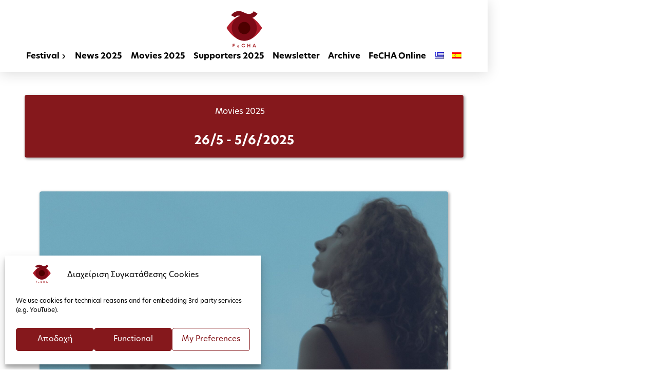

--- FILE ---
content_type: text/html; charset=UTF-8
request_url: https://fecha.gr/en/6594/cortofecha-2024-short-film-screenings-27-may/
body_size: 21514
content:

<!DOCTYPE html><html class="no-js" lang="en-US"><head><meta charset="UTF-8"><meta content="width=device-width, initial-scale=1.0" name="viewport"><link href="https://fecha.gr/xmlrpc.php" rel="pingback"><meta content="index, follow, max-image-preview:large, max-snippet:-1, max-video-preview:-1" name="robots"><link href="https://fecha.gr/6583/cortofecha-2024-tainies-mikroy-mikoys/" hreflang="el" rel="alternate"><link href="https://fecha.gr/es/6592/cortometrajes-cortofecha-2024-27-de-mayo/" hreflang="es" rel="alternate"><link href="https://fecha.gr/en/6594/cortofecha-2024-short-film-screenings-27-may/" hreflang="en" rel="alternate"><link href="https://fecha.gr/6583/cortofecha-2024-tainies-mikroy-mikoys/" hreflang="x-default" rel="alternate"><title>cortoFeCHA 2024: Short film screenings | 27 May - FeCHA - Festival de Cine Hispanófono de Atenas / Hispanic Film Festival of Athens</title><link href="https://fecha.gr/en/6594/cortofecha-2024-short-film-screenings-27-may/" rel="canonical"><meta content="en_US" property="og:locale"><meta content="article" property="og:type"><meta content="cortoFeCHA 2024: Short film screenings | 27 May - FeCHA - Festival de Cine Hispanófono de Atenas / Hispanic Film Festival of Athens" property="og:title"><meta content="During the 7th FeCHA Film Festival, short films from Spain and Latin American will be presented in a programme titled “cortoFeCHA” with free entry at the Hellenic American Union (22 Massalias str., Athens) on Monday 27 May. Films are screened with Greek subtitles. Programme follows: Monday 27 May 18:30 TORRENTIAL MELODYJosé Luis Saturno, Mexico, 2022, 7’A town suffering a long&hellip;" property="og:description"><meta content="https://fecha.gr/en/6594/cortofecha-2024-short-film-screenings-27-may/" property="og:url"><meta content="FeCHA - Festival de Cine Hispanófono de Atenas / Hispanic Film Festival of Athens" property="og:site_name"><meta content="2024-04-20T17:03:00+00:00" property="article:published_time"><meta content="2024-04-20T17:03:03+00:00" property="article:modified_time"><meta content="https://fecha.gr/wp-content/uploads/2024/04/azai1-scaled.jpg" property="og:image"><meta content="2560" property="og:image:width"><meta content="1350" property="og:image:height"><meta content="image/jpeg" property="og:image:type"><meta content="fes" name="author"><meta content="summary_large_image" name="twitter:card"><script class="yoast-schema-graph" type="application/ld+json">{"@context":"https://schema.org","@graph":[{"@type":"Article","@id":"https://fecha.gr/en/6594/cortofecha-2024-short-film-screenings-27-may/#article","isPartOf":{"@id":"https://fecha.gr/en/6594/cortofecha-2024-short-film-screenings-27-may/"},"author":{"name":"fes","@id":"https://fecha.gr/#/schema/person/7aeeb4cb445b980097bd9e97d4cc2e8d"},"headline":"cortoFeCHA 2024: Short film screenings | 27 May","datePublished":"2024-04-20T17:03:00+00:00","dateModified":"2024-04-20T17:03:03+00:00","mainEntityOfPage":{"@id":"https://fecha.gr/en/6594/cortofecha-2024-short-film-screenings-27-may/"},"wordCount":360,"publisher":{"@id":"https://fecha.gr/#organization"},"image":{"@id":"https://fecha.gr/en/6594/cortofecha-2024-short-film-screenings-27-may/#primaryimage"},"thumbnailUrl":"https://fecha.gr/wp-content/uploads/2024/04/azai1-scaled.jpg","articleSection":["News","News 2024"],"inLanguage":"en-US"},{"@type":"WebPage","@id":"https://fecha.gr/en/6594/cortofecha-2024-short-film-screenings-27-may/","url":"https://fecha.gr/en/6594/cortofecha-2024-short-film-screenings-27-may/","name":"cortoFeCHA 2024: Short film screenings | 27 May - FeCHA - Festival de Cine Hispanófono de Atenas / Hispanic Film Festival of Athens","isPartOf":{"@id":"https://fecha.gr/#website"},"primaryImageOfPage":{"@id":"https://fecha.gr/en/6594/cortofecha-2024-short-film-screenings-27-may/#primaryimage"},"image":{"@id":"https://fecha.gr/en/6594/cortofecha-2024-short-film-screenings-27-may/#primaryimage"},"thumbnailUrl":"https://fecha.gr/wp-content/uploads/2024/04/azai1-scaled.jpg","datePublished":"2024-04-20T17:03:00+00:00","dateModified":"2024-04-20T17:03:03+00:00","breadcrumb":{"@id":"https://fecha.gr/en/6594/cortofecha-2024-short-film-screenings-27-may/#breadcrumb"},"inLanguage":"en-US","potentialAction":[{"@type":"ReadAction","target":["https://fecha.gr/en/6594/cortofecha-2024-short-film-screenings-27-may/"]}]},{"@type":"ImageObject","inLanguage":"en-US","@id":"https://fecha.gr/en/6594/cortofecha-2024-short-film-screenings-27-may/#primaryimage","url":"https://fecha.gr/wp-content/uploads/2024/04/azai1-scaled.jpg","contentUrl":"https://fecha.gr/wp-content/uploads/2024/04/azai1-scaled.jpg","width":2560,"height":1350},{"@type":"BreadcrumbList","@id":"https://fecha.gr/en/6594/cortofecha-2024-short-film-screenings-27-may/#breadcrumb","itemListElement":[{"@type":"ListItem","position":1,"name":"Home","item":"https://fecha.gr/"},{"@type":"ListItem","position":2,"name":"cortoFeCHA 2024: Short film screenings | 27 May"}]},{"@type":"WebSite","@id":"https://fecha.gr/#website","url":"https://fecha.gr/","name":"FeCHA - Festival de Cine Hispanófono de Atenas / Hispanic Film Festival of Athens","description":"","publisher":{"@id":"https://fecha.gr/#organization"},"potentialAction":[{"@type":"SearchAction","target":{"@type":"EntryPoint","urlTemplate":"https://fecha.gr/?s={search_term_string}"},"query-input":{"@type":"PropertyValueSpecification","valueRequired":true,"valueName":"search_term_string"}}],"inLanguage":"en-US"},{"@type":"Organization","@id":"https://fecha.gr/#organization","name":"FeCHA - Festival de Cine Hispanófono de Atenas","url":"https://fecha.gr/","logo":{"@type":"ImageObject","inLanguage":"en-US","@id":"https://fecha.gr/#/schema/logo/image/","url":"https://fecha.gr/wp-content/uploads/2016/05/favicon-fecha.png","contentUrl":"https://fecha.gr/wp-content/uploads/2016/05/favicon-fecha.png","width":1000,"height":1000,"caption":"FeCHA - Festival de Cine Hispanófono de Atenas"},"image":{"@id":"https://fecha.gr/#/schema/logo/image/"}},{"@type":"Person","@id":"https://fecha.gr/#/schema/person/7aeeb4cb445b980097bd9e97d4cc2e8d","name":"fes","url":"https://fecha.gr/en/author/fes/"}]}</script><link href="https://fecha.gr/en/wp-json/oembed/1.0/embed?url=https%3A%2F%2Ffecha.gr%2Fen%2F6594%2Fcortofecha-2024-short-film-screenings-27-may%2F" rel="alternate" title="oEmbed (JSON)" type="application/json+oembed"><link href="https://fecha.gr/en/wp-json/oembed/1.0/embed?url=https%3A%2F%2Ffecha.gr%2Fen%2F6594%2Fcortofecha-2024-short-film-screenings-27-may%2F&#038;format=xml" rel="alternate" title="oEmbed (XML)" type="text/xml+oembed"><style id="wp-img-auto-sizes-contain-inline-css">img:is([sizes=auto i],[sizes^="auto," i]){contain-intrinsic-size:3000px 1500px}
/*# sourceURL=wp-img-auto-sizes-contain-inline-css */</style><style id="classic-theme-styles-inline-css">/*! This file is auto-generated */
.wp-block-button__link{color:#fff;background-color:#32373c;border-radius:9999px;box-shadow:none;text-decoration:none;padding:calc(.667em + 2px) calc(1.333em + 2px);font-size:1.125em}.wp-block-file__button{background:#32373c;color:#fff;text-decoration:none}
/*# sourceURL=/wp-includes/css/classic-themes.min.css */</style><link id="all-css-4" href="https://fecha.gr/wp-content/plugins/powered-cache/includes/file-optimizer.php??-eJytj9FKBDEMRX/ITh2RHV/Eb4nd2IZN09KkLLtfb2ZRUFDwQfoSbm7PvYnnHlITQ7HYeWYSjUqGfaBqqJONmCRP4JCqRsPaGQw1MuxqxqBnslRwuIQZ0iUwqYXSBl2dCxzVLoxLJVmS6l38x8CKMoP/rX/ISM1BBHIN+dhHBFU0V3XftBPhK7d0wvEjwwpWb9BHc/MQj7Ym+JWxX+BDuDmXzd+6/oZ5w1Tgo/GnhSTxPPryVsOjYEAe0Mv3y17q87odtsPTw+N2/w6h66do&minify=1" rel="stylesheet"><style id="wpml-legacy-horizontal-list-0-inline-css">.wpml-ls-statics-shortcode_actions{background-color:#ffffff;}.wpml-ls-statics-shortcode_actions, .wpml-ls-statics-shortcode_actions .wpml-ls-sub-menu, .wpml-ls-statics-shortcode_actions a {border-color:#cdcdcd;}.wpml-ls-statics-shortcode_actions a, .wpml-ls-statics-shortcode_actions .wpml-ls-sub-menu a, .wpml-ls-statics-shortcode_actions .wpml-ls-sub-menu a:link, .wpml-ls-statics-shortcode_actions li:not(.wpml-ls-current-language) .wpml-ls-link, .wpml-ls-statics-shortcode_actions li:not(.wpml-ls-current-language) .wpml-ls-link:link {color:#444444;background-color:#ffffff;}.wpml-ls-statics-shortcode_actions .wpml-ls-sub-menu a:hover,.wpml-ls-statics-shortcode_actions .wpml-ls-sub-menu a:focus, .wpml-ls-statics-shortcode_actions .wpml-ls-sub-menu a:link:hover, .wpml-ls-statics-shortcode_actions .wpml-ls-sub-menu a:link:focus {color:#000000;background-color:#eeeeee;}.wpml-ls-statics-shortcode_actions .wpml-ls-current-language > a {color:#444444;background-color:#ffffff;}.wpml-ls-statics-shortcode_actions .wpml-ls-current-language:hover>a, .wpml-ls-statics-shortcode_actions .wpml-ls-current-language>a:focus {color:#000000;background-color:#eeeeee;}
/*# sourceURL=wpml-legacy-horizontal-list-0-inline-css */</style><style id="cs-inline-css">@media (min-width:1200px){.x-hide-xl{display:none !important;}}@media (min-width:979px) and (max-width:1199px){.x-hide-lg{display:none !important;}}@media (min-width:767px) and (max-width:978px){.x-hide-md{display:none !important;}}@media (min-width:480px) and (max-width:766px){.x-hide-sm{display:none !important;}}@media (max-width:479px){.x-hide-xs{display:none !important;}} body{background:rgb(255,255,255);}.x-container.width{width:88%;}.x-container.max{max-width:1200px;}.x-bar-content.x-container.width{flex-basis:88%;}.x-container,.x-container.max,.x-container.width{margin-left:auto;margin-right:auto;}.x-main.full{float:none;clear:both;display:block;width:auto;}html{font-size:16px;}@media (min-width:479px){html{font-size:16px;}}@media (min-width:766px){html{font-size:16px;}}@media (min-width:978px){html{font-size:16px;}}@media (min-width:1199px){html{font-size:16px;}}input[type="text"],input[type="tel"],input[type="password"],input[type="email"],textarea{padding:0.5em;}body,input,button,select,textarea{font-family:Helvetica,Arial,sans-serif;color:rgb(0,0,0);}h1,h2,h3,h4,h5,h6,.h1,.h2,.h3,.h4,.h5,.h6,h1 a,h2 a,h3 a,h4 a,h5 a,h6 a,.h1 a,.h2 a,.h3 a,.h4 a,.h5 a,.h6 a,blockquote{color:rgb(0,0,0);}.cfc-h-tx{color:rgb(0,0,0);!important;}.cfc-h-bd{border-color:rgb(0,0,0);!important;}.cfc-h-bg{background-color:rgb(0,0,0);!important;}.cfc-b-tx{color:rgb(0,0,0);!important;}.cfc-b-bd{border-color:rgb(0,0,0);!important;}.cfc-b-bg{background-color:rgb(0,0,0);!important;}h1,h2,h3,h4,h5,h6,.h1,.h2,.h3,.h4,.h5,.h6,.x-text-headline{font-family:Helvetica,Arial,sans-serif;font-style:normal;font-weight:700;}h1,.h1{letter-spacing:-0.035em;}h2,.h2{letter-spacing:-0.035em;}h3,.h3{letter-spacing:-0.035em;}h4,.h4{letter-spacing:-0.035em;}h5,.h5{letter-spacing:-0.035em;}h6,.h6{letter-spacing:-0.035em;}.w-h{font-weight:700 !important;}a,.widget.widget_text ol li a,.widget_nav_menu .current-menu-item > a{color:#85181c;}a:hover,h1 a:hover,h2 a:hover,h3 a:hover,h4 a:hover,h5 a:hover,h6 a:hover,.x-breadcrumb-wrap a:hover,.widget ul li a:hover,.widget ol li a:hover,.widget.widget_text ul li a,.x-accordion-heading .x-accordion-toggle:hover,.x-comment-author a:hover,.x-comment-time:hover,.x-recent-posts a:hover .h-recent-posts{color:#85181c;}.bg .mejs-container,.x-video .mejs-container{position:unset !important;} .m54i-0.x-bar{height:auto;padding-top:0em;padding-right:0em;padding-bottom:3em;padding-left:0em;border-top-width:0;border-right-width:0;border-bottom-width:0;border-left-width:0;font-size:16px;background-color:rgba(13,13,13,0);z-index:auto;}.m54i-0 .x-bar-content{display:flex;flex-direction:row;justify-content:space-between;align-items:center;flex-grow:0;flex-shrink:1;flex-basis:90%;height:auto;max-width:1200px;}.m54i-0.x-bar-outer-spacers:after,.m54i-0.x-bar-outer-spacers:before{flex-basis:0em;width:0em!important;height:0em;}.m54i-0.x-bar-space{font-size:16px;}.m54i-1.x-bar-container{display:flex;flex-direction:column;justify-content:center;align-items:center;flex-grow:1;flex-shrink:0;flex-basis:100%;margin-top:25px;margin-right:auto;margin-bottom:0px;margin-left:auto;border-top-width:0;border-right-width:0;border-bottom-width:0;border-left-width:0;border-top-left-radius:4px;border-top-right-radius:4px;border-bottom-right-radius:4px;border-bottom-left-radius:4px;padding-top:20px;padding-right:25px;padding-bottom:20px;padding-left:25px;font-size:1em;background-color:#85181c;box-shadow:2px 2px 5px 1px rgba(0,0,0,0.3);z-index:1;}.m54i-2{font-size:1em;display:flex;flex-direction:row;justify-content:space-around;align-items:stretch;align-self:stretch;flex-grow:0;flex-shrink:0;flex-basis:auto;}.m54i-2 > li,.m54i-2 > li > a{flex-grow:0;flex-shrink:1;flex-basis:auto;}.m54i-3 .x-dropdown {width:14em;font-size:16px;border-top-width:0;border-right-width:0;border-bottom-width:0;border-left-width:0;background-color:#ffffff;box-shadow:0em 0.15em 2em 0em rgba(0,0,0,0.15);transition-duration:500ms,500ms,0s;transition-timing-function:cubic-bezier(0.400,0.000,0.200,1.000);}.m54i-3 .x-dropdown:not(.x-active) {transition-delay:0s,0s,500ms;}.m54i-4.x-anchor {border-top-width:0;border-right-width:0;border-bottom-width:0;border-left-width:0;font-size:1em;}.m54i-4.x-anchor .x-anchor-content {display:flex;align-items:center;}.m54i-5.x-anchor .x-anchor-content {flex-direction:column;padding-top:0em;padding-right:1em;padding-bottom:0em;padding-left:1em;}.m54i-5.x-anchor .x-anchor-text {margin-right:5px;}.m54i-5.x-anchor .x-anchor-text-primary {font-family:inherit;font-weight:400;color:rgb(255,255,255);}.m54i-5.x-anchor .x-anchor-sub-indicator {color:rgb(255,255,255);}.m54i-5.x-anchor:hover .x-anchor-sub-indicator,.m54i-5.x-anchor[class*="active"] .x-anchor-sub-indicator,[data-x-effect-provider*="colors"]:hover .m54i-5.x-anchor .x-anchor-sub-indicator {color:rgba(255,255,255,0.5);}.m54i-6.x-anchor {background-color:transparent;}.m54i-6.x-anchor .x-anchor-text {margin-top:5px;margin-bottom:5px;margin-left:5px;}.m54i-6.x-anchor .x-anchor-text-primary {font-size:1em;font-style:normal;line-height:1;}.m54i-6.x-anchor .x-anchor-sub-indicator {margin-top:5px;margin-right:5px;margin-bottom:5px;margin-left:5px;font-size:1em;}.m54i-7.x-anchor .x-anchor-content {justify-content:center;}.m54i-8.x-anchor .x-anchor-content {flex-direction:row;}.m54i-9.x-anchor .x-anchor-content {justify-content:flex-start;padding-top:0.75em;padding-right:0.75em;padding-bottom:0.75em;padding-left:0.75em;}.m54i-9.x-anchor .x-anchor-text {margin-right:auto;}.m54i-9.x-anchor .x-anchor-text-primary {font-family:9955d912-917c-4cae-a2fd-430c18035784;font-weight:400;color:rgba(0,0,0,1);}.m54i-9.x-anchor:hover .x-anchor-text-primary,.m54i-9.x-anchor[class*="active"] .x-anchor-text-primary,[data-x-effect-provider*="colors"]:hover .m54i-9.x-anchor .x-anchor-text-primary {color:rgba(0,0,0,0.5);}.m54i-9.x-anchor .x-anchor-sub-indicator {color:rgba(0,0,0,1);}.m54i-9.x-anchor:hover .x-anchor-sub-indicator,.m54i-9.x-anchor[class*="active"] .x-anchor-sub-indicator,[data-x-effect-provider*="colors"]:hover .m54i-9.x-anchor .x-anchor-sub-indicator {color:rgba(0,0,0,0.5);}.m54i-a.x-anchor .x-anchor-content {padding-top:0px;padding-right:10px;padding-bottom:0px;padding-left:0px;}.m54i-a.x-anchor .x-graphic-icon {font-size:2em;width:auto;border-top-width:0;border-right-width:0;border-bottom-width:0;border-left-width:0;}.m54i-a.x-anchor .x-graphic-icon > svg{fill:#85181c;}.m54i-a.x-anchor:hover .x-graphic-icon > svg,.m54i-a.x-anchor[class*="active"] .x-graphic-icon > svg,[data-x-effect-provider*="colors"]:hover .m54i-a.x-anchor .x-graphic-icon > svg {fill:#85181c;}.m54i-b{padding-top:2em;padding-right:0;padding-bottom:0;padding-left:0;font-size:1em;}.m54i-c.x-text{border-top-width:0;border-right-width:0;border-bottom-width:0;border-left-width:0;font-family:inherit;font-style:normal;font-weight:bold;line-height:inherit;letter-spacing:0em;text-transform:none;}.m54i-c.x-text > :first-child{margin-top:0;}.m54i-c.x-text > :last-child{margin-bottom:0;}.m54i-d.x-text{font-size:1.5em;color:rgba(0,0,0,1);}.m54i-e.x-text{font-size:1em;color:rgb(255,255,255);}.m54i-f.x-grid{grid-gap:20px 20px;justify-content:center;align-content:start;justify-items:stretch;align-items:stretch;z-index:auto;border-top-width:0;border-right-width:0;border-bottom-width:0;border-left-width:0;padding-top:20px;padding-right:20px;padding-bottom:20px;padding-left:20px;font-size:1em;grid-template-columns:1fr;grid-template-rows:4rem 30vh 4rem;}.m54i-g.x-cell{grid-column-start:1;grid-column-end:15;grid-row-start:1;grid-row-end:15;border-top-width:0;border-right-width:0;border-bottom-width:0;border-left-width:0;border-bottom-right-radius:4px;border-bottom-left-radius:4px;font-size:1em;}.m54i-h.x-cell{justify-self:auto;align-self:auto;z-index:4;border-top-left-radius:4px;border-top-right-radius:4px;background-color:rgba(0,0,0,0.1);box-shadow:2px 2px 5px 1px rgba(0,0,0,0.3);}.m54i-h > .x-bg > .x-bg-layer-lower-image {background-image:var(--tco-dc54i-0);background-repeat:no-repeat;background-position:50% 20%;background-size:cover;background-attachment:inherit;}.m54i-i.x-cell{justify-self:end;align-self:end;display:flex;flex-direction:row;justify-content:center;align-items:center;flex-wrap:wrap;align-content:center;z-index:500;width:100%;border-top-left-radius:0px;border-top-right-radius:0px;padding-top:15px;padding-right:15px;padding-bottom:15px;padding-left:15px;text-align:left;background-color:#85181c;}.m54i-j.x-image{font-size:1em;width:45px;border-top-width:0;border-right-width:0;border-bottom-width:0;border-left-width:0;padding-top:0px;padding-right:8px;padding-bottom:0px;padding-left:8px;}.m54i-j.x-image img{width:100%;aspect-ratio:auto;}.m54i-k.x-section{margin-top:0px;margin-right:0px;margin-bottom:0px;margin-left:0px;border-top-width:0;border-right-width:0;border-bottom-width:0;border-left-width:0;padding-top:50px;padding-right:0px;padding-bottom:100px;padding-left:0px;background-color:#ffffff;z-index:auto;}.m54i-l{flex-grow:0;flex-shrink:1;flex-basis:auto;border-top-width:0;border-right-width:0;border-bottom-width:0;border-left-width:0;font-size:1em;aspect-ratio:auto;}.m54i-m{text-align:left;}.m54i-n{width:100%;max-width:950px;margin-top:0px;margin-right:auto;margin-bottom:0px;margin-left:auto;}.m54i-o{width:100%;max-width:none;margin-top:54px;margin-right:0px;margin-bottom:54px;margin-left:0px;border-top-width:1em;border-right-width:0;border-bottom-width:0;border-left-width:0;border-top-style:solid;border-right-style:solid;border-bottom-style:solid;border-left-style:solid;border-top-color:#85181c;border-right-color:#85181c;border-bottom-color:#85181c;border-left-color:#85181c;font-size:2px;}.m54i-p.x-row{z-index:auto;margin-right:auto;margin-left:auto;border-top-width:0;border-right-width:0;border-bottom-width:0;border-left-width:0;padding-top:1px;padding-right:1px;padding-bottom:1px;padding-left:1px;}.m54i-p > .x-row-inner{flex-direction:row;margin-top:calc(((9px / 2) + 1px) * -1);margin-bottom:calc(((9px / 2) + 1px) * -1);}.m54i-p > .x-row-inner > *{margin-top:calc(9px / 2);margin-bottom:calc(9px / 2);}.m54i-q.x-row{font-size:1em;}.m54i-q > .x-row-inner{justify-content:center;align-items:baseline;align-content:baseline;margin-right:calc(((12px / 2) + 1px) * -1);margin-left:calc(((12px / 2) + 1px) * -1);}.m54i-q > .x-row-inner > *{margin-right:calc(12px / 2);margin-left:calc(12px / 2);}.m54i-r.x-row{font-size:18px;}.m54i-r > .x-row-inner{justify-content:flex-start;align-items:stretch;align-content:stretch;margin-right:calc(((9px / 2) + 1px) * -1);margin-left:calc(((9px / 2) + 1px) * -1);}.m54i-r > .x-row-inner > *{margin-right:calc(9px / 2);margin-left:calc(9px / 2);}.m54i-s{--gap:12px;}.m54i-s > .x-row-inner > *:nth-child(1n - 0) {flex-basis:calc(auto - clamp(0px,var(--gap),9999px));}.m54i-t{--gap:9px;}.m54i-t > .x-row-inner > *:nth-child(1n - 0) {flex-basis:calc(auto - clamp(0px,var(--gap),9999px));}.m54i-u.x-col{z-index:1;border-top-width:0;border-right-width:0;border-bottom-width:0;border-left-width:0;font-size:1em;}.m54i-v.x-col{display:flex;flex-direction:column;justify-content:center;align-items:center;flex-wrap:wrap;align-content:center;}@media screen and (min-width:979px) and (max-width:1199px){.m54i-h > .x-bg > .x-bg-layer-lower-image {background-image:var(--tco-dc54i-1);}}@media screen and (min-width:767px) and (max-width:978px){.m54i-h > .x-bg > .x-bg-layer-lower-image {background-image:var(--tco-dc54i-2);}}@media screen and (min-width:767px) and (max-width:1199px){.m54i-i.x-cell{grid-row-start:12;}}@media screen and (max-width:766px){.m54i-e.x-text{font-size:0.8em;}.m54i-f.x-grid{grid-template-rows:auto 2rem auto;}.m54i-i.x-cell{grid-row-start:11;}}@media screen and (min-width:480px) and (max-width:766px){.m54i-f.x-grid{grid-template-columns:2rem 1fr 2rem;}.m54i-h > .x-bg > .x-bg-layer-lower-image {background-image:var(--tco-dc54i-3);}}@media screen and (max-width:479px){.m54i-2{flex-direction:column;}.m54i-5.x-anchor {margin-bottom:1em;font-size:1.3em;}.m54i-f.x-grid{grid-template-columns:1rem 1fr 1rem;}.m54i-h > .x-bg > .x-bg-layer-lower-image {background-image:var(--tco-dc54i-4);}}.e6642-e1{margin-bottom:-1px;}.e6642-e1 .x-bg-layer-lower-color{top:unset;bottom:0;height:calc(50% + 3em);}.e6642-e3.x-menu > li:first-child > .x-anchor .x-anchor-content{padding-left:0;}@media (max-width:480px){.e6642-e3.x-menu > li > .x-anchor .x-anchor-text-primary{font-size:0.85em;}.e6642-e3.x-menu > li > .x-anchor .x-anchor-content{padding-left:0.5em;padding-right:0.5em;}}.e6642-e13 {line-height:30px;} .m541-0.x-bar{height:110px;}.m541-0 .x-bar-content{justify-content:space-between;flex-basis:94%;height:110px;max-width:1200px;}.m541-0.x-bar-outer-spacers:after,.m541-0.x-bar-outer-spacers:before{flex-basis:18px;width:18px!important;height:18px;}.m541-0.x-bar-space{height:110px;}.m541-1.x-bar{border-top-width:0;border-right-width:0;border-bottom-width:0;border-left-width:0;font-size:1em;background-color:#ffffff;}.m541-1 .x-bar-content{display:flex;align-items:center;flex-grow:0;flex-shrink:1;}.m541-1.x-bar-space{font-size:1em;}.m541-2.x-bar{z-index:9999;}.m541-2 .x-bar-content{flex-direction:row;}.m541-3.x-bar{height:140px;}.m541-3 .x-bar-content{height:140px;}.m541-3.x-bar-space{height:140px;}.m541-4.x-bar{box-shadow:0px 3px 25px 0px rgba(0,0,0,0.15);}.m541-5 .x-bar-content{justify-content:center;flex-basis:100%;}.m541-5.x-bar-outer-spacers:after,.m541-5.x-bar-outer-spacers:before{flex-basis:20px;width:20px!important;height:20px;}.m541-6.x-bar{height:auto;z-index:500;}.m541-6 .x-bar-content{flex-direction:column;flex-wrap:wrap;align-content:center;height:auto;}.m541-6.x-bar-space{height:auto;}.m541-7{transform:translate(0px,0px);}.m541-8.x-bar-container{display:flex;justify-content:center;align-items:center;border-top-width:0;border-right-width:0;border-bottom-width:0;border-left-width:0;font-size:1em;z-index:auto;}.m541-9.x-bar-container{flex-direction:row;}.m541-a.x-bar-container{flex-grow:1;flex-shrink:0;text-align:center;}.m541-b.x-bar-container{flex-basis:0%;}.m541-c.x-bar-container{width:50px;max-width:120px;min-height:120px;}.m541-d.x-bar-container{flex-grow:0;flex-shrink:1;min-width:50px;margin-top:0px;margin-right:0px;margin-bottom:0px;margin-left:18px;text-align:left;}.m541-e.x-bar-container{flex-basis:auto;}.m541-f.x-bar-container{flex-direction:column;}.m541-g.x-image{font-size:1em;border-top-width:0;border-right-width:0;border-bottom-width:0;border-left-width:0;}.m541-g.x-image img{object-fit:contain;aspect-ratio:auto;}.m541-g.x-image,.m541-g.x-image img{height:80px;}.m541-h.x-anchor {width:2em;height:2em;border-top-left-radius:100em;border-top-right-radius:100em;border-bottom-right-radius:100em;border-bottom-left-radius:100em;font-size:25px;background-color:#85181c;}.m541-h.x-anchor .x-anchor-content {flex-direction:row-reverse;}.m541-h.x-anchor .x-graphic {margin-top:5px;margin-right:5px;margin-bottom:5px;margin-left:5px;}.m541-h.x-anchor .x-graphic-icon {font-size:1.2em;width:auto;border-top-width:0;border-right-width:0;border-bottom-width:0;border-left-width:0;}.m541-h.x-anchor .x-graphic-icon > svg{fill:rgb(255,255,255);}.m541-h.x-anchor:hover .x-graphic-icon > svg,.m541-h.x-anchor[class*="active"] .x-graphic-icon > svg,[data-x-effect-provider*="colors"]:hover .m541-h.x-anchor .x-graphic-icon > svg {fill:rgb(255,255,255);}.m541-h.x-anchor .x-toggle {color:#85181c;}.m541-h.x-anchor .x-toggle-burger {width:14em;margin-top:4em;margin-right:0;margin-bottom:4em;margin-left:0;font-size:2px;}.m541-h.x-anchor .x-toggle-burger-bun-t {transform:translate3d(0,calc(4em * -1),0);}.m541-h.x-anchor .x-toggle-burger-bun-b {transform:translate3d(0,4em,0);}.m541-i.x-anchor {border-top-width:0;border-right-width:0;border-bottom-width:0;border-left-width:0;}.m541-i.x-anchor .x-anchor-content {display:flex;}.m541-j.x-anchor .x-anchor-content {justify-content:center;align-items:center;}.m541-k.x-anchor {width:100%;max-width:100%;}.m541-k.x-anchor .x-anchor-content {padding-top:7px;padding-right:0px;padding-bottom:7px;}.m541-k.x-anchor .x-anchor-text-primary {line-height:1.1;}.m541-k.x-anchor .x-anchor-sub-indicator {margin-left:18px;font-size:1em;}.m541-m.x-anchor {font-size:14px;}.m541-m.x-anchor .x-anchor-content {padding-left:0px;}.m541-m.x-anchor .x-anchor-text {margin-top:0px;margin-right:auto;margin-bottom:0px;margin-left:0px;}.m541-n.x-anchor .x-anchor-content {flex-direction:row;}.m541-n.x-anchor .x-anchor-text-primary {font-family:inherit;font-size:1em;font-style:normal;font-weight:bold;color:rgb(0,0,0);}.m541-n.x-anchor:hover .x-anchor-text-primary,.m541-n.x-anchor[class*="active"] .x-anchor-text-primary,[data-x-effect-provider*="colors"]:hover .m541-n.x-anchor .x-anchor-text-primary {color:#85181c;}.m541-n.x-anchor .x-anchor-sub-indicator {margin-top:0px;margin-right:0px;margin-bottom:0px;color:rgb(0,0,0);}.m541-n.x-anchor:hover .x-anchor-sub-indicator,.m541-n.x-anchor[class*="active"] .x-anchor-sub-indicator,[data-x-effect-provider*="colors"]:hover .m541-n.x-anchor .x-anchor-sub-indicator {color:#85181c;}.m541-n.x-anchor,.m541-n.x-anchor :not([data-x-particle]) {transition-duration:0ms;}.m541-o.x-anchor {font-size:0.9em;}.m541-o.x-anchor .x-anchor-content {padding-top:0.167em;padding-right:0.5em;padding-bottom:0.167em;padding-left:0.5em;}.m541-o.x-anchor .x-anchor-sub-indicator {margin-left:2px;}.m541-p.x-anchor .x-anchor-text-primary {line-height:1.2;}.m541-p.x-anchor .x-anchor-sub-indicator {font-size:12px;}.m541-q.x-anchor {border-top-left-radius:2px;border-top-right-radius:2px;border-bottom-right-radius:2px;border-bottom-left-radius:2px;background-color:rgb(255,255,255);}.m541-q.x-anchor .x-anchor-content {justify-content:flex-start;align-items:flex-start;padding-top:9px;padding-right:12px;padding-bottom:9px;}.m541-q.x-anchor .x-anchor-sub-indicator {margin-left:9px;}.m541-r{font-size:18px;transition-duration:0ms;}.m541-r .x-off-canvas-bg{background-color:#85181c59;transition-duration:0ms;transition-timing-function:cubic-bezier(0.400,0.000,0.200,1.000);}.m541-r .x-off-canvas-close{width:calc(1em * 2.5);height:calc(1em * 2.5);font-size:18px;color:rgb(0,0,0);transition-duration:0.3s,0ms,0ms;transition-timing-function:ease-in-out,cubic-bezier(0.400,0.000,0.200,1.000),cubic-bezier(0.400,0.000,0.200,1.000);}.m541-r .x-off-canvas-close:focus,.m541-r .x-off-canvas-close:hover{color:#85181c;}.m541-r .x-off-canvas-content{width:100%;max-width:420px;padding-top:calc(18px * 2.5);padding-right:calc(18px * 2.5);padding-bottom:calc(18px * 2.5);padding-left:calc(18px * 2.5);border-top-width:0;border-right-width:0;border-bottom-width:0;border-left-width:0;background-color:#f5f5f7;box-shadow:0em 1.25em 3.15em 0em rgba(0,18,36,0.27);transition-duration:0ms;transition-timing-function:cubic-bezier(0.400,0.000,0.200,1.000);}.m541-s{font-size:54px;}.m541-s,.m541-s .x-anchor{transition-duration:300ms;transition-timing-function:cubic-bezier(0.400,0.000,0.200,1.000);}.m541-t{margin-top:0em;margin-right:auto;margin-bottom:0em;margin-left:auto;font-size:18px;display:flex;flex-direction:row;justify-content:center;align-items:center;flex-wrap:wrap;align-content:center;align-self:stretch;flex-grow:0;flex-shrink:0;flex-basis:auto;}.m541-t > li,.m541-t > li > a{flex-grow:0;flex-shrink:1;flex-basis:auto;}.m541-u .x-dropdown {width:210px;font-size:18px;border-top-width:2px;border-right-width:2px;border-bottom-width:2px;border-left-width:2px;border-top-style:solid;border-right-style:solid;border-bottom-style:solid;border-left-style:solid;border-top-color:#85181c;border-right-color:#85181c;border-bottom-color:#85181c;border-left-color:#85181c;border-top-left-radius:3px;border-top-right-radius:3px;border-bottom-right-radius:3px;border-bottom-left-radius:3px;padding-top:10px;padding-right:10px;padding-bottom:10px;padding-left:10px;background-color:rgb(255,255,255);box-shadow:0em 0.85em 235em 0em rgba(0,0,0,0.3);transition-duration:200ms,200ms,0s;transition-timing-function:cubic-bezier(0.400,0.000,0.200,1.000);}.m541-u .x-dropdown:not(.x-active) {transition-delay:0s,0s,200ms;}@media screen and (max-width:479px){.m541-r .x-off-canvas-close{width:calc(1em * 2);height:calc(1em * 2);}.m541-r .x-off-canvas-content{padding-top:calc(18px * 2);padding-right:calc(18px * 2);padding-bottom:calc(18px * 2);padding-left:calc(18px * 2);}}  .m56n-0.x-bar{height:auto;border-top-width:0;border-right-width:0;border-bottom-width:0;border-left-width:0;font-size:16px;z-index:500;}.m56n-0 .x-bar-content{display:flex;flex-direction:row;justify-content:space-between;flex-grow:0;flex-shrink:1;flex-basis:88%;height:auto;max-width:1200px;}.m56n-0.x-bar-outer-spacers:after,.m56n-0.x-bar-outer-spacers:before{flex-basis:0em;width:0em!important;height:0em;}.m56n-0.x-bar-space{font-size:16px;}.m56n-1.x-bar{padding-top:0em;padding-right:0em;padding-bottom:3em;padding-left:0em;background-color:rgba(13,13,13,0);}.m56n-1 .x-bar-content{align-items:center;}.m56n-1 > .x-bg > .x-bg-layer-lower-color {background-color:rgb(0,0,0);}.m56n-2.x-bar{background-color:rgb(0,0,0);box-shadow:0em 0.15em 2em rgba(0,0,0,0.15);}.m56n-2 .x-bar-content{align-items:flex-start;flex-wrap:wrap;align-content:flex-start;}.m56n-3.x-bar-container{display:flex;flex-direction:row;justify-content:center;align-items:center;flex-grow:1;flex-shrink:0;border-top-width:0;border-right-width:0;border-bottom-width:0;border-left-width:0;font-size:1em;z-index:1;}.m56n-4.x-bar-container{flex-basis:100%;border-top-left-radius:25px;border-top-right-radius:25px;border-bottom-right-radius:25px;border-bottom-left-radius:25px;padding-top:60px;padding-right:25px;padding-bottom:60px;padding-left:25px;background-color:#85181c;}.m56n-5.x-bar-container{flex-basis:325px;padding-top:55px;padding-right:0px;padding-bottom:50px;padding-left:0px;text-align:center;}.m56n-6.x-anchor {width:2.5em;height:2.5em;margin-top:0em;margin-right:10px;margin-bottom:0em;margin-left:10px;border-top-left-radius:10px;border-top-right-radius:10px;border-bottom-right-radius:10px;border-bottom-left-radius:10px;background-color:rgba(255,255,255,1);}.m56n-6.x-anchor .x-graphic {margin-top:5px;margin-right:5px;margin-bottom:5px;margin-left:5px;}.m56n-6.x-anchor .x-graphic-icon {font-size:1.25em;width:auto;border-top-width:0;border-right-width:0;border-bottom-width:0;border-left-width:0;background-color:transparent;}.m56n-6.x-anchor .x-graphic-icon > svg{fill:#1a1a1a;filter:drop-shadow(0px 0px 0px transparent);}.m56n-6.x-anchor:hover .x-graphic-icon > svg,.m56n-6.x-anchor[class*="active"] .x-graphic-icon > svg,[data-x-effect-provider*="colors"]:hover .m56n-6.x-anchor .x-graphic-icon > svg {fill:#85181c;filter:drop-shadow(0px 0px 0px transparent);}.m56n-6.x-anchor:hover .x-graphic-icon,.m56n-6.x-anchor[class*="active"] .x-graphic-icon,[data-x-effect-provider*="colors"]:hover .m56n-6.x-anchor .x-graphic-icon {color:#85181c;}.m56n-7.x-anchor {border-top-width:0;border-right-width:0;border-bottom-width:0;border-left-width:0;font-size:1em;}.m56n-7.x-anchor .x-anchor-content {display:flex;flex-direction:row;align-items:center;}.m56n-8.x-anchor .x-anchor-content {justify-content:center;}.m56n-9.x-anchor {background-color:transparent;}.m56n-9.x-anchor .x-anchor-text {margin-top:5px;margin-bottom:5px;margin-left:5px;}.m56n-9.x-anchor .x-anchor-text-primary {font-size:1em;font-style:normal;line-height:1;}.m56n-9.x-anchor .x-anchor-sub-indicator {margin-top:5px;margin-right:5px;margin-bottom:5px;margin-left:5px;font-size:1em;}.m56n-a.x-anchor .x-anchor-content {padding-top:0em;padding-right:1em;padding-bottom:0em;padding-left:1em;}.m56n-a.x-anchor .x-anchor-text {margin-right:5px;}.m56n-a.x-anchor .x-anchor-text-primary {font-family:inherit;font-weight:400;color:rgb(255,255,255);}.m56n-a.x-anchor .x-anchor-sub-indicator {color:rgb(255,255,255);}.m56n-a.x-anchor:hover .x-anchor-sub-indicator,.m56n-a.x-anchor[class*="active"] .x-anchor-sub-indicator,[data-x-effect-provider*="colors"]:hover .m56n-a.x-anchor .x-anchor-sub-indicator {color:rgba(255,255,255,0.5);}.m56n-b.x-anchor .x-anchor-content {justify-content:flex-start;padding-top:0.75em;padding-right:0.75em;padding-bottom:0.75em;padding-left:0.75em;}.m56n-b.x-anchor .x-anchor-text {margin-right:auto;}.m56n-b.x-anchor .x-anchor-text-primary {font-family:9955d912-917c-4cae-a2fd-430c18035784;font-weight:400;color:rgba(0,0,0,1);}.m56n-b.x-anchor:hover .x-anchor-text-primary,.m56n-b.x-anchor[class*="active"] .x-anchor-text-primary,[data-x-effect-provider*="colors"]:hover .m56n-b.x-anchor .x-anchor-text-primary {color:rgba(0,0,0,0.5);}.m56n-b.x-anchor .x-anchor-sub-indicator {color:rgba(0,0,0,1);}.m56n-b.x-anchor:hover .x-anchor-sub-indicator,.m56n-b.x-anchor[class*="active"] .x-anchor-sub-indicator,[data-x-effect-provider*="colors"]:hover .m56n-b.x-anchor .x-anchor-sub-indicator {color:rgba(0,0,0,0.5);}.m56n-c{font-size:0.8em;display:flex;flex-direction:row;justify-content:space-around;align-items:stretch;align-self:stretch;flex-grow:0;flex-shrink:0;flex-basis:auto;}.m56n-c > li,.m56n-c > li > a{flex-grow:0;flex-shrink:1;flex-basis:auto;}.m56n-d .x-dropdown {width:14em;font-size:16px;border-top-width:0;border-right-width:0;border-bottom-width:0;border-left-width:0;background-color:#ffffff;box-shadow:0em 0.15em 2em 0em rgba(0,0,0,0.15);transition-duration:500ms,500ms,0s;transition-timing-function:cubic-bezier(0.400,0.000,0.200,1.000);}.m56n-d .x-dropdown:not(.x-active) {transition-delay:0s,0s,500ms;}.e6719-e1{margin-bottom:-1px;}.e6719-e1 .x-bg-layer-lower-color{top:unset;bottom:0;height:calc(50% + 3em);}@media (max-width:749px){.e6719-e5 .x-bar-container{justify-content:center;padding-top:15px;padding-bottom:15px;}}.e6719-e7.x-menu > li:first-child > .x-anchor .x-anchor-content{padding-left:0;}@media (max-width:480px){.e6719-e7.x-menu > li > .x-anchor .x-anchor-text-primary{font-size:0.85em;}.e6719-e7.x-menu > li > .x-anchor .x-anchor-content{padding-left:0.5em;padding-right:0.5em;}} body,input,button,select,textarea,h1,h2,h3,h4,h5,h6{font-family:new-hero,sans-serif !important;}h1,h2,h3,h4,h5,h6,.h1,.h2,.h3,.h4,.h5,.h6,h1 a,h2 a,h3 a,h4 a,h5 a,h6 a,.h1 a,.h2 a,.h3 a,.h4 a,.h5 a,.h6 a,blockquote{font-family:new-hero,sans-serif !important;}.has-text-align-center {text-align:center;}.grecaptcha-badge{visibility:hidden;}
/*# sourceURL=cs-inline-css */</style><link id="all-css-6" href="https://fecha.gr/wp-content/plugins/powered-cache/includes/file-optimizer.php??/wp-includes/blocks/heading/style.min.css&minify=1" rel="stylesheet"><script id="wpml-cookie-js-extra">/* <![CDATA[ */
var wpml_cookies = {"wp-wpml_current_language":{"value":"en","expires":1,"path":"/"}};
var wpml_cookies = {"wp-wpml_current_language":{"value":"en","expires":1,"path":"/"}};
//# sourceURL=wpml-cookie-js-extra
/* ]]> */</script><script id="wpml-cookie-js" data-wp-strategy="defer" defer src="https://fecha.gr/wp-content/plugins/sitepress-multilingual-cms/res/js/cookies/language-cookie.js?ver=486900"></script><script id="jquery-core-js" defer src="https://fecha.gr/wp-includes/js/jquery/jquery.min.js?ver=3.7.1"></script><script id="jquery-migrate-js" defer src="https://fecha.gr/wp-includes/js/jquery/jquery-migrate.min.js?ver=3.4.1"></script><link href="https://fecha.gr/en/wp-json/" rel="https://api.w.org/"><link href="https://fecha.gr/en/wp-json/wp/v2/posts/6594" rel="alternate" title="JSON" type="application/json"><meta content="WPML ver:4.8.6 stt:1,13,2;" name="generator"><style>.cmplz-hidden {
					display: none !important;
				}</style><link href="https://use.typekit.net/zcp4uzi.css" rel="stylesheet"><script async src="https://www.googletagmanager.com/gtag/js?id=G-JH9176JN98"></script><script>window.dataLayer = window.dataLayer || [];
  function gtag(){dataLayer.push(arguments);}
  gtag('js', new Date());

  gtag('config', 'G-JH9176JN98');</script><script>!function(f,b,e,v,n,t,s)
      {if(f.fbq)return;n=f.fbq=function(){n.callMethod?
      n.callMethod.apply(n,arguments):n.queue.push(arguments)};
      if(!f._fbq)f._fbq=n;n.push=n;n.loaded=!0;n.version='2.0';
      n.queue=[];t=b.createElement(e);t.async=!0;
      t.src=v;s=b.getElementsByTagName(e)[0];
      s.parentNode.insertBefore(t,s)}(window, document,'script',
      'https://connect.facebook.net/en_US/fbevents.js');
      fbq('init', '174953043236342');
      fbq('track', 'PageView');</script><noscript><img height="1" src="https://www.facebook.com/tr?id=174953043236342&ev=PageView&noscript=1" style="display:none" width="1"></noscript><link href="https://use.typekit.net/dzn5gtb.css" rel="stylesheet"><style>.wf-loading a,.wf-loading p,.wf-loading ul,.wf-loading ol,.wf-loading dl,.wf-loading h1,.wf-loading h2,.wf-loading h3,.wf-loading h4,.wf-loading h5,.wf-loading h6,.wf-loading em,.wf-loading pre,.wf-loading cite,.wf-loading span,.wf-loading table,.wf-loading strong,.wf-loading blockquote{visibility:hidden !important;}</style><link href="https://fecha.gr/wp-content/uploads/2016/05/cropped-favicon-fecha-150x150.png" rel="icon" sizes="32x32"><link href="https://fecha.gr/wp-content/uploads/2016/05/cropped-favicon-fecha-300x300.png" rel="icon" sizes="192x192"><link href="https://fecha.gr/wp-content/uploads/2016/05/cropped-favicon-fecha-300x300.png" rel="apple-touch-icon"><meta content="https://fecha.gr/wp-content/uploads/2016/05/cropped-favicon-fecha-300x300.png" name="msapplication-TileImage"><style id="wp-block-image-inline-css">.wp-block-image>a,.wp-block-image>figure>a{display:inline-block}.wp-block-image img{box-sizing:border-box;height:auto;max-width:100%;vertical-align:bottom}@media not (prefers-reduced-motion){.wp-block-image img.hide{visibility:hidden}.wp-block-image img.show{animation:show-content-image .4s}}.wp-block-image[style*=border-radius] img,.wp-block-image[style*=border-radius]>a{border-radius:inherit}.wp-block-image.has-custom-border img{box-sizing:border-box}.wp-block-image.aligncenter{text-align:center}.wp-block-image.alignfull>a,.wp-block-image.alignwide>a{width:100%}.wp-block-image.alignfull img,.wp-block-image.alignwide img{height:auto;width:100%}.wp-block-image .aligncenter,.wp-block-image .alignleft,.wp-block-image .alignright,.wp-block-image.aligncenter,.wp-block-image.alignleft,.wp-block-image.alignright{display:table}.wp-block-image .aligncenter>figcaption,.wp-block-image .alignleft>figcaption,.wp-block-image .alignright>figcaption,.wp-block-image.aligncenter>figcaption,.wp-block-image.alignleft>figcaption,.wp-block-image.alignright>figcaption{caption-side:bottom;display:table-caption}.wp-block-image .alignleft{float:left;margin:.5em 1em .5em 0}.wp-block-image .alignright{float:right;margin:.5em 0 .5em 1em}.wp-block-image .aligncenter{margin-left:auto;margin-right:auto}.wp-block-image :where(figcaption){margin-bottom:1em;margin-top:.5em}.wp-block-image.is-style-circle-mask img{border-radius:9999px}@supports ((-webkit-mask-image:none) or (mask-image:none)) or (-webkit-mask-image:none){.wp-block-image.is-style-circle-mask img{border-radius:0;-webkit-mask-image:url('data:image/svg+xml;utf8,<svg viewBox="0 0 100 100" xmlns="http://www.w3.org/2000/svg"><circle cx="50" cy="50" r="50"/></svg>');mask-image:url('data:image/svg+xml;utf8,<svg viewBox="0 0 100 100" xmlns="http://www.w3.org/2000/svg"><circle cx="50" cy="50" r="50"/></svg>');mask-mode:alpha;-webkit-mask-position:center;mask-position:center;-webkit-mask-repeat:no-repeat;mask-repeat:no-repeat;-webkit-mask-size:contain;mask-size:contain}}:root :where(.wp-block-image.is-style-rounded img,.wp-block-image .is-style-rounded img){border-radius:9999px}.wp-block-image figure{margin:0}.wp-lightbox-container{display:flex;flex-direction:column;position:relative}.wp-lightbox-container img{cursor:zoom-in}.wp-lightbox-container img:hover+button{opacity:1}.wp-lightbox-container button{align-items:center;backdrop-filter:blur(16px) saturate(180%);background-color:#5a5a5a40;border:none;border-radius:4px;cursor:zoom-in;display:flex;height:20px;justify-content:center;opacity:0;padding:0;position:absolute;right:16px;text-align:center;top:16px;width:20px;z-index:100}@media not (prefers-reduced-motion){.wp-lightbox-container button{transition:opacity .2s ease}}.wp-lightbox-container button:focus-visible{outline:3px auto #5a5a5a40;outline:3px auto -webkit-focus-ring-color;outline-offset:3px}.wp-lightbox-container button:hover{cursor:pointer;opacity:1}.wp-lightbox-container button:focus{opacity:1}.wp-lightbox-container button:focus,.wp-lightbox-container button:hover,.wp-lightbox-container button:not(:hover):not(:active):not(.has-background){background-color:#5a5a5a40;border:none}.wp-lightbox-overlay{box-sizing:border-box;cursor:zoom-out;height:100vh;left:0;overflow:hidden;position:fixed;top:0;visibility:hidden;width:100%;z-index:100000}.wp-lightbox-overlay .close-button{align-items:center;cursor:pointer;display:flex;justify-content:center;min-height:40px;min-width:40px;padding:0;position:absolute;right:calc(env(safe-area-inset-right) + 16px);top:calc(env(safe-area-inset-top) + 16px);z-index:5000000}.wp-lightbox-overlay .close-button:focus,.wp-lightbox-overlay .close-button:hover,.wp-lightbox-overlay .close-button:not(:hover):not(:active):not(.has-background){background:none;border:none}.wp-lightbox-overlay .lightbox-image-container{height:var(--wp--lightbox-container-height);left:50%;overflow:hidden;position:absolute;top:50%;transform:translate(-50%,-50%);transform-origin:top left;width:var(--wp--lightbox-container-width);z-index:9999999999}.wp-lightbox-overlay .wp-block-image{align-items:center;box-sizing:border-box;display:flex;height:100%;justify-content:center;margin:0;position:relative;transform-origin:0 0;width:100%;z-index:3000000}.wp-lightbox-overlay .wp-block-image img{height:var(--wp--lightbox-image-height);min-height:var(--wp--lightbox-image-height);min-width:var(--wp--lightbox-image-width);width:var(--wp--lightbox-image-width)}.wp-lightbox-overlay .wp-block-image figcaption{display:none}.wp-lightbox-overlay button{background:none;border:none}.wp-lightbox-overlay .scrim{background-color:#fff;height:100%;opacity:.9;position:absolute;width:100%;z-index:2000000}.wp-lightbox-overlay.active{visibility:visible}@media not (prefers-reduced-motion){.wp-lightbox-overlay.active{animation:turn-on-visibility .25s both}.wp-lightbox-overlay.active img{animation:turn-on-visibility .35s both}.wp-lightbox-overlay.show-closing-animation:not(.active){animation:turn-off-visibility .35s both}.wp-lightbox-overlay.show-closing-animation:not(.active) img{animation:turn-off-visibility .25s both}.wp-lightbox-overlay.zoom.active{animation:none;opacity:1;visibility:visible}.wp-lightbox-overlay.zoom.active .lightbox-image-container{animation:lightbox-zoom-in .4s}.wp-lightbox-overlay.zoom.active .lightbox-image-container img{animation:none}.wp-lightbox-overlay.zoom.active .scrim{animation:turn-on-visibility .4s forwards}.wp-lightbox-overlay.zoom.show-closing-animation:not(.active){animation:none}.wp-lightbox-overlay.zoom.show-closing-animation:not(.active) .lightbox-image-container{animation:lightbox-zoom-out .4s}.wp-lightbox-overlay.zoom.show-closing-animation:not(.active) .lightbox-image-container img{animation:none}.wp-lightbox-overlay.zoom.show-closing-animation:not(.active) .scrim{animation:turn-off-visibility .4s forwards}}@keyframes show-content-image{0%{visibility:hidden}99%{visibility:hidden}to{visibility:visible}}@keyframes turn-on-visibility{0%{opacity:0}to{opacity:1}}@keyframes turn-off-visibility{0%{opacity:1;visibility:visible}99%{opacity:0;visibility:visible}to{opacity:0;visibility:hidden}}@keyframes lightbox-zoom-in{0%{transform:translate(calc((-100vw + var(--wp--lightbox-scrollbar-width))/2 + var(--wp--lightbox-initial-left-position)),calc(-50vh + var(--wp--lightbox-initial-top-position))) scale(var(--wp--lightbox-scale))}to{transform:translate(-50%,-50%) scale(1)}}@keyframes lightbox-zoom-out{0%{transform:translate(-50%,-50%) scale(1);visibility:visible}99%{visibility:visible}to{transform:translate(calc((-100vw + var(--wp--lightbox-scrollbar-width))/2 + var(--wp--lightbox-initial-left-position)),calc(-50vh + var(--wp--lightbox-initial-top-position))) scale(var(--wp--lightbox-scale));visibility:hidden}}
/*# sourceURL=https://fecha.gr/wp-includes/blocks/image/style.min.css */</style><style id="wp-block-image-theme-inline-css">:root :where(.wp-block-image figcaption){color:#555;font-size:13px;text-align:center}.is-dark-theme :root :where(.wp-block-image figcaption){color:#ffffffa6}.wp-block-image{margin:0 0 1em}
/*# sourceURL=https://fecha.gr/wp-includes/blocks/image/theme.min.css */</style><style id="global-styles-inline-css">:root{--wp--preset--aspect-ratio--square: 1;--wp--preset--aspect-ratio--4-3: 4/3;--wp--preset--aspect-ratio--3-4: 3/4;--wp--preset--aspect-ratio--3-2: 3/2;--wp--preset--aspect-ratio--2-3: 2/3;--wp--preset--aspect-ratio--16-9: 16/9;--wp--preset--aspect-ratio--9-16: 9/16;--wp--preset--color--black: #000000;--wp--preset--color--cyan-bluish-gray: #abb8c3;--wp--preset--color--white: #ffffff;--wp--preset--color--pale-pink: #f78da7;--wp--preset--color--vivid-red: #cf2e2e;--wp--preset--color--luminous-vivid-orange: #ff6900;--wp--preset--color--luminous-vivid-amber: #fcb900;--wp--preset--color--light-green-cyan: #7bdcb5;--wp--preset--color--vivid-green-cyan: #00d084;--wp--preset--color--pale-cyan-blue: #8ed1fc;--wp--preset--color--vivid-cyan-blue: #0693e3;--wp--preset--color--vivid-purple: #9b51e0;--wp--preset--gradient--vivid-cyan-blue-to-vivid-purple: linear-gradient(135deg,rgb(6,147,227) 0%,rgb(155,81,224) 100%);--wp--preset--gradient--light-green-cyan-to-vivid-green-cyan: linear-gradient(135deg,rgb(122,220,180) 0%,rgb(0,208,130) 100%);--wp--preset--gradient--luminous-vivid-amber-to-luminous-vivid-orange: linear-gradient(135deg,rgb(252,185,0) 0%,rgb(255,105,0) 100%);--wp--preset--gradient--luminous-vivid-orange-to-vivid-red: linear-gradient(135deg,rgb(255,105,0) 0%,rgb(207,46,46) 100%);--wp--preset--gradient--very-light-gray-to-cyan-bluish-gray: linear-gradient(135deg,rgb(238,238,238) 0%,rgb(169,184,195) 100%);--wp--preset--gradient--cool-to-warm-spectrum: linear-gradient(135deg,rgb(74,234,220) 0%,rgb(151,120,209) 20%,rgb(207,42,186) 40%,rgb(238,44,130) 60%,rgb(251,105,98) 80%,rgb(254,248,76) 100%);--wp--preset--gradient--blush-light-purple: linear-gradient(135deg,rgb(255,206,236) 0%,rgb(152,150,240) 100%);--wp--preset--gradient--blush-bordeaux: linear-gradient(135deg,rgb(254,205,165) 0%,rgb(254,45,45) 50%,rgb(107,0,62) 100%);--wp--preset--gradient--luminous-dusk: linear-gradient(135deg,rgb(255,203,112) 0%,rgb(199,81,192) 50%,rgb(65,88,208) 100%);--wp--preset--gradient--pale-ocean: linear-gradient(135deg,rgb(255,245,203) 0%,rgb(182,227,212) 50%,rgb(51,167,181) 100%);--wp--preset--gradient--electric-grass: linear-gradient(135deg,rgb(202,248,128) 0%,rgb(113,206,126) 100%);--wp--preset--gradient--midnight: linear-gradient(135deg,rgb(2,3,129) 0%,rgb(40,116,252) 100%);--wp--preset--font-size--small: 13px;--wp--preset--font-size--medium: 20px;--wp--preset--font-size--large: 36px;--wp--preset--font-size--x-large: 42px;--wp--preset--spacing--20: 0.44rem;--wp--preset--spacing--30: 0.67rem;--wp--preset--spacing--40: 1rem;--wp--preset--spacing--50: 1.5rem;--wp--preset--spacing--60: 2.25rem;--wp--preset--spacing--70: 3.38rem;--wp--preset--spacing--80: 5.06rem;--wp--preset--shadow--natural: 6px 6px 9px rgba(0, 0, 0, 0.2);--wp--preset--shadow--deep: 12px 12px 50px rgba(0, 0, 0, 0.4);--wp--preset--shadow--sharp: 6px 6px 0px rgba(0, 0, 0, 0.2);--wp--preset--shadow--outlined: 6px 6px 0px -3px rgb(255, 255, 255), 6px 6px rgb(0, 0, 0);--wp--preset--shadow--crisp: 6px 6px 0px rgb(0, 0, 0);}:where(.is-layout-flex){gap: 0.5em;}:where(.is-layout-grid){gap: 0.5em;}body .is-layout-flex{display: flex;}.is-layout-flex{flex-wrap: wrap;align-items: center;}.is-layout-flex > :is(*, div){margin: 0;}body .is-layout-grid{display: grid;}.is-layout-grid > :is(*, div){margin: 0;}:where(.wp-block-columns.is-layout-flex){gap: 2em;}:where(.wp-block-columns.is-layout-grid){gap: 2em;}:where(.wp-block-post-template.is-layout-flex){gap: 1.25em;}:where(.wp-block-post-template.is-layout-grid){gap: 1.25em;}.has-black-color{color: var(--wp--preset--color--black) !important;}.has-cyan-bluish-gray-color{color: var(--wp--preset--color--cyan-bluish-gray) !important;}.has-white-color{color: var(--wp--preset--color--white) !important;}.has-pale-pink-color{color: var(--wp--preset--color--pale-pink) !important;}.has-vivid-red-color{color: var(--wp--preset--color--vivid-red) !important;}.has-luminous-vivid-orange-color{color: var(--wp--preset--color--luminous-vivid-orange) !important;}.has-luminous-vivid-amber-color{color: var(--wp--preset--color--luminous-vivid-amber) !important;}.has-light-green-cyan-color{color: var(--wp--preset--color--light-green-cyan) !important;}.has-vivid-green-cyan-color{color: var(--wp--preset--color--vivid-green-cyan) !important;}.has-pale-cyan-blue-color{color: var(--wp--preset--color--pale-cyan-blue) !important;}.has-vivid-cyan-blue-color{color: var(--wp--preset--color--vivid-cyan-blue) !important;}.has-vivid-purple-color{color: var(--wp--preset--color--vivid-purple) !important;}.has-black-background-color{background-color: var(--wp--preset--color--black) !important;}.has-cyan-bluish-gray-background-color{background-color: var(--wp--preset--color--cyan-bluish-gray) !important;}.has-white-background-color{background-color: var(--wp--preset--color--white) !important;}.has-pale-pink-background-color{background-color: var(--wp--preset--color--pale-pink) !important;}.has-vivid-red-background-color{background-color: var(--wp--preset--color--vivid-red) !important;}.has-luminous-vivid-orange-background-color{background-color: var(--wp--preset--color--luminous-vivid-orange) !important;}.has-luminous-vivid-amber-background-color{background-color: var(--wp--preset--color--luminous-vivid-amber) !important;}.has-light-green-cyan-background-color{background-color: var(--wp--preset--color--light-green-cyan) !important;}.has-vivid-green-cyan-background-color{background-color: var(--wp--preset--color--vivid-green-cyan) !important;}.has-pale-cyan-blue-background-color{background-color: var(--wp--preset--color--pale-cyan-blue) !important;}.has-vivid-cyan-blue-background-color{background-color: var(--wp--preset--color--vivid-cyan-blue) !important;}.has-vivid-purple-background-color{background-color: var(--wp--preset--color--vivid-purple) !important;}.has-black-border-color{border-color: var(--wp--preset--color--black) !important;}.has-cyan-bluish-gray-border-color{border-color: var(--wp--preset--color--cyan-bluish-gray) !important;}.has-white-border-color{border-color: var(--wp--preset--color--white) !important;}.has-pale-pink-border-color{border-color: var(--wp--preset--color--pale-pink) !important;}.has-vivid-red-border-color{border-color: var(--wp--preset--color--vivid-red) !important;}.has-luminous-vivid-orange-border-color{border-color: var(--wp--preset--color--luminous-vivid-orange) !important;}.has-luminous-vivid-amber-border-color{border-color: var(--wp--preset--color--luminous-vivid-amber) !important;}.has-light-green-cyan-border-color{border-color: var(--wp--preset--color--light-green-cyan) !important;}.has-vivid-green-cyan-border-color{border-color: var(--wp--preset--color--vivid-green-cyan) !important;}.has-pale-cyan-blue-border-color{border-color: var(--wp--preset--color--pale-cyan-blue) !important;}.has-vivid-cyan-blue-border-color{border-color: var(--wp--preset--color--vivid-cyan-blue) !important;}.has-vivid-purple-border-color{border-color: var(--wp--preset--color--vivid-purple) !important;}.has-vivid-cyan-blue-to-vivid-purple-gradient-background{background: var(--wp--preset--gradient--vivid-cyan-blue-to-vivid-purple) !important;}.has-light-green-cyan-to-vivid-green-cyan-gradient-background{background: var(--wp--preset--gradient--light-green-cyan-to-vivid-green-cyan) !important;}.has-luminous-vivid-amber-to-luminous-vivid-orange-gradient-background{background: var(--wp--preset--gradient--luminous-vivid-amber-to-luminous-vivid-orange) !important;}.has-luminous-vivid-orange-to-vivid-red-gradient-background{background: var(--wp--preset--gradient--luminous-vivid-orange-to-vivid-red) !important;}.has-very-light-gray-to-cyan-bluish-gray-gradient-background{background: var(--wp--preset--gradient--very-light-gray-to-cyan-bluish-gray) !important;}.has-cool-to-warm-spectrum-gradient-background{background: var(--wp--preset--gradient--cool-to-warm-spectrum) !important;}.has-blush-light-purple-gradient-background{background: var(--wp--preset--gradient--blush-light-purple) !important;}.has-blush-bordeaux-gradient-background{background: var(--wp--preset--gradient--blush-bordeaux) !important;}.has-luminous-dusk-gradient-background{background: var(--wp--preset--gradient--luminous-dusk) !important;}.has-pale-ocean-gradient-background{background: var(--wp--preset--gradient--pale-ocean) !important;}.has-electric-grass-gradient-background{background: var(--wp--preset--gradient--electric-grass) !important;}.has-midnight-gradient-background{background: var(--wp--preset--gradient--midnight) !important;}.has-small-font-size{font-size: var(--wp--preset--font-size--small) !important;}.has-medium-font-size{font-size: var(--wp--preset--font-size--medium) !important;}.has-large-font-size{font-size: var(--wp--preset--font-size--large) !important;}.has-x-large-font-size{font-size: var(--wp--preset--font-size--x-large) !important;}
/*# sourceURL=global-styles-inline-css */</style></head> <body class="post-template-default postid-6594 pro-v6_7_11 single single-format-standard single-post wp-child-theme-fecha wp-singular wp-theme-pro x-child-theme-active x-full-width-layout-active x-starter"><div class="x-root"><div class="x-site"><header class="x-masthead" role="banner"><div class="e6625-e1 m541-0 m541-1 m541-2 x-bar x-bar-h x-bar-outer-spacers x-bar-relative x-bar-top x-hide-lg x-hide-xl" data-x-bar="{&quot;id&quot;:&quot;e6625-e1&quot;,&quot;region&quot;:&quot;top&quot;,&quot;height&quot;:&quot;110px&quot;}"><div class="e6625-e1 x-bar-content"><div class="e6625-e2 m541-8 m541-9 m541-a m541-b m541-c x-bar-container"><a class="e6625-e3 m541-g x-image" href="https://fecha.gr/en/"><img alt="Logo" height="512" src="https://fecha.gr/wp-content/uploads/2024/04/fecha-logo-eye.svg" width="512"></a></div><div class="e6625-e4 m541-8 m541-9 m541-d m541-e x-bar-container"><div aria-controls="e6625-e5-off-canvas" aria-expanded="false" aria-haspopup="true" aria-label="Toggle Off Canvas Content" class="e6625-e5 has-graphic m541-7 m541-h m541-i m541-j x-anchor x-anchor-toggle" data-x-toggle="1" data-x-toggle-overlay="1" data-x-toggleable="e6625-e5" role="button" tabindex="0"><div class="x-anchor-content"><span aria-hidden="true" class="x-graphic"><span aria-hidden="true" class="x-graphic-child x-graphic-icon x-graphic-primary x-icon"><svg xmlns="http://www.w3.org/2000/svg" viewbox="0 0 448 512"><path d="M448 64c0-17.7-14.3-32-32-32L32 32C14.3 32 0 46.3 0 64S14.3 96 32 96l384 0c17.7 0 32-14.3 32-32zm0 256c0-17.7-14.3-32-32-32L32 288c-17.7 0-32 14.3-32 32s14.3 32 32 32l384 0c17.7 0 32-14.3 32-32zM0 192c0 17.7 14.3 32 32 32l384 0c17.7 0 32-14.3 32-32s-14.3-32-32-32L32 160c-17.7 0-32 14.3-32 32zM448 448c0-17.7-14.3-32-32-32L32 416c-17.7 0-32 14.3-32 32s14.3 32 32 32l384 0c17.7 0 32-14.3 32-32z"></path></svg></span></span></div></div></div></div></div><div class="e6625-e7 m541-1 m541-2 m541-3 m541-4 m541-5 x-bar x-bar-h x-bar-outer-spacers x-bar-relative x-bar-top x-hide-md x-hide-sm x-hide-xs" data-x-bar="{&quot;id&quot;:&quot;e6625-e7&quot;,&quot;region&quot;:&quot;top&quot;,&quot;height&quot;:&quot;140px&quot;}"><div class="e6625-e7 x-bar-content"><div class="e6625-e8 m541-8 m541-a m541-b m541-f x-bar-container x-hide-md x-hide-sm x-hide-xs"><a class="e6625-e9 m541-g x-image" href="https://fecha.gr/en/"><img alt="Logo" height="512" src="https://fecha.gr/wp-content/uploads/2024/04/fecha-logo-eye.svg" width="512"></a><ul class="e6625-e10 m541-t m541-u x-menu x-menu-first-level x-menu-inline" data-x-hoverintent="{&quot;interval&quot;:0,&quot;timeout&quot;:0,&quot;sensitivity&quot;:9}"><li class="menu-item menu-item-7348 menu-item-has-children menu-item-object-custom menu-item-type-custom"><a class="m541-i m541-j m541-l m541-n m541-o m541-p x-anchor x-anchor-menu-item" href="https://fecha.gr/en/" tabindex="0"><div class="x-anchor-content"><div class="x-anchor-text"><span class="x-anchor-text-primary">Festival</span></div><span aria-hidden="true" class="x-anchor-sub-indicator x-icon" data-x-skip-scroll="true"><svg xmlns="http://www.w3.org/2000/svg" viewbox="0 0 320 512"><path d="M278.6 233.4c12.5 12.5 12.5 32.8 0 45.3l-160 160c-12.5 12.5-32.8 12.5-45.3 0s-12.5-32.8 0-45.3L210.7 256 73.4 118.6c-12.5-12.5-12.5-32.8 0-45.3s32.8-12.5 45.3 0l160 160z"></path></svg></span></div></a><ul class="sub-menu x-dropdown" data-x-depth="0" data-x-stem="" data-x-stem-menu-top=""><li class="menu-item menu-item-7350 menu-item-object-page menu-item-type-post_type"><a class="m541-i m541-m m541-n m541-p m541-q x-anchor x-anchor-menu-item" href="https://fecha.gr/en/about/" tabindex="0"><div class="x-anchor-content"><div class="x-anchor-text"><span class="x-anchor-text-primary">Contact</span></div><span aria-hidden="true" class="x-anchor-sub-indicator x-icon" data-x-skip-scroll="true"><svg xmlns="http://www.w3.org/2000/svg" viewbox="0 0 448 512"><path d="M438.6 278.6c12.5-12.5 12.5-32.8 0-45.3l-160-160c-12.5-12.5-32.8-12.5-45.3 0s-12.5 32.8 0 45.3L338.8 224 32 224c-17.7 0-32 14.3-32 32s14.3 32 32 32l306.7 0L233.4 393.4c-12.5 12.5-12.5 32.8 0 45.3s32.8 12.5 45.3 0l160-160z"></path></svg></span></div></a></li><li class="menu-item menu-item-7351 menu-item-object-page menu-item-type-post_type"><a class="m541-i m541-m m541-n m541-p m541-q x-anchor x-anchor-menu-item" href="https://fecha.gr/en/press-accreditations/" tabindex="0"><div class="x-anchor-content"><div class="x-anchor-text"><span class="x-anchor-text-primary">Press / Accreditations</span></div><span aria-hidden="true" class="x-anchor-sub-indicator x-icon" data-x-skip-scroll="true"><svg xmlns="http://www.w3.org/2000/svg" viewbox="0 0 448 512"><path d="M438.6 278.6c12.5-12.5 12.5-32.8 0-45.3l-160-160c-12.5-12.5-32.8-12.5-45.3 0s-12.5 32.8 0 45.3L338.8 224 32 224c-17.7 0-32 14.3-32 32s14.3 32 32 32l306.7 0L233.4 393.4c-12.5 12.5-12.5 32.8 0 45.3s32.8 12.5 45.3 0l160-160z"></path></svg></span></div></a></li></ul></li><li class="menu-item menu-item-7913 menu-item-object-category menu-item-type-taxonomy"><a class="m541-i m541-j m541-l m541-n m541-o m541-p x-anchor x-anchor-menu-item" href="https://fecha.gr/en/category/news/news-2025/" tabindex="0"><div class="x-anchor-content"><div class="x-anchor-text"><span class="x-anchor-text-primary">News 2025</span></div><span aria-hidden="true" class="x-anchor-sub-indicator x-icon" data-x-skip-scroll="true"><svg xmlns="http://www.w3.org/2000/svg" viewbox="0 0 320 512"><path d="M278.6 233.4c12.5 12.5 12.5 32.8 0 45.3l-160 160c-12.5 12.5-32.8 12.5-45.3 0s-12.5-32.8 0-45.3L210.7 256 73.4 118.6c-12.5-12.5-12.5-32.8 0-45.3s32.8-12.5 45.3 0l160 160z"></path></svg></span></div></a></li><li class="menu-item menu-item-7914 menu-item-object-category menu-item-type-taxonomy"><a class="m541-i m541-j m541-l m541-n m541-o m541-p x-anchor x-anchor-menu-item" href="https://fecha.gr/en/category/movie/movies-2025-en/" tabindex="0"><div class="x-anchor-content"><div class="x-anchor-text"><span class="x-anchor-text-primary">Movies 2025</span></div><span aria-hidden="true" class="x-anchor-sub-indicator x-icon" data-x-skip-scroll="true"><svg xmlns="http://www.w3.org/2000/svg" viewbox="0 0 320 512"><path d="M278.6 233.4c12.5 12.5 12.5 32.8 0 45.3l-160 160c-12.5 12.5-32.8 12.5-45.3 0s-12.5-32.8 0-45.3L210.7 256 73.4 118.6c-12.5-12.5-12.5-32.8 0-45.3s32.8-12.5 45.3 0l160 160z"></path></svg></span></div></a></li><li class="menu-item menu-item-8100 menu-item-object-page menu-item-type-post_type"><a class="m541-i m541-j m541-l m541-n m541-o m541-p x-anchor x-anchor-menu-item" href="https://fecha.gr/en/supporters-2025/" tabindex="0"><div class="x-anchor-content"><div class="x-anchor-text"><span class="x-anchor-text-primary">Supporters 2025</span></div><span aria-hidden="true" class="x-anchor-sub-indicator x-icon" data-x-skip-scroll="true"><svg xmlns="http://www.w3.org/2000/svg" viewbox="0 0 320 512"><path d="M278.6 233.4c12.5 12.5 12.5 32.8 0 45.3l-160 160c-12.5 12.5-32.8 12.5-45.3 0s-12.5-32.8 0-45.3L210.7 256 73.4 118.6c-12.5-12.5-12.5-32.8 0-45.3s32.8-12.5 45.3 0l160 160z"></path></svg></span></div></a></li><li class="menu-item menu-item-7355 menu-item-object-page menu-item-type-post_type"><a class="m541-i m541-j m541-l m541-n m541-o m541-p x-anchor x-anchor-menu-item" href="https://fecha.gr/en/newsletter/" tabindex="0"><div class="x-anchor-content"><div class="x-anchor-text"><span class="x-anchor-text-primary">Newsletter</span></div><span aria-hidden="true" class="x-anchor-sub-indicator x-icon" data-x-skip-scroll="true"><svg xmlns="http://www.w3.org/2000/svg" viewbox="0 0 320 512"><path d="M278.6 233.4c12.5 12.5 12.5 32.8 0 45.3l-160 160c-12.5 12.5-32.8 12.5-45.3 0s-12.5-32.8 0-45.3L210.7 256 73.4 118.6c-12.5-12.5-12.5-32.8 0-45.3s32.8-12.5 45.3 0l160 160z"></path></svg></span></div></a></li><li class="menu-item menu-item-7357 menu-item-object-page menu-item-type-post_type"><a class="m541-i m541-j m541-l m541-n m541-o m541-p x-anchor x-anchor-menu-item" href="https://fecha.gr/en/archive/" tabindex="0"><div class="x-anchor-content"><div class="x-anchor-text"><span class="x-anchor-text-primary">Archive</span></div><span aria-hidden="true" class="x-anchor-sub-indicator x-icon" data-x-skip-scroll="true"><svg xmlns="http://www.w3.org/2000/svg" viewbox="0 0 320 512"><path d="M278.6 233.4c12.5 12.5 12.5 32.8 0 45.3l-160 160c-12.5 12.5-32.8 12.5-45.3 0s-12.5-32.8 0-45.3L210.7 256 73.4 118.6c-12.5-12.5-12.5-32.8 0-45.3s32.8-12.5 45.3 0l160 160z"></path></svg></span></div></a></li><li class="menu-item menu-item-7938 menu-item-object-custom menu-item-type-custom"><a class="m541-i m541-j m541-l m541-n m541-o m541-p x-anchor x-anchor-menu-item" href="https://video.fecha.gr" tabindex="0"><div class="x-anchor-content"><div class="x-anchor-text"><span class="x-anchor-text-primary">FeCHA Online</span></div><span aria-hidden="true" class="x-anchor-sub-indicator x-icon" data-x-skip-scroll="true"><svg xmlns="http://www.w3.org/2000/svg" viewbox="0 0 320 512"><path d="M278.6 233.4c12.5 12.5 12.5 32.8 0 45.3l-160 160c-12.5 12.5-32.8 12.5-45.3 0s-12.5-32.8 0-45.3L210.7 256 73.4 118.6c-12.5-12.5-12.5-32.8 0-45.3s32.8-12.5 45.3 0l160 160z"></path></svg></span></div></a></li><li class="menu-item menu-item-language menu-item-object-wpml_ls_menu_item menu-item-type-wpml_ls_menu_item menu-item-wpml-ls-22-el wpml-ls-first-item wpml-ls-item wpml-ls-item-el wpml-ls-menu-item wpml-ls-slot-22"><a aria-label="Switch to GR" class="m541-i m541-j m541-l m541-n m541-o m541-p x-anchor x-anchor-menu-item" href="https://fecha.gr/6583/cortofecha-2024-tainies-mikroy-mikoys/" role="menuitem" tabindex="0" title="Switch to GR"><div class="x-anchor-content"><div class="x-anchor-text"><span class="x-anchor-text-primary"><img alt="GR" class="wpml-ls-flag" src="https://fecha.gr/wp-content/plugins/sitepress-multilingual-cms/res/flags/el.png"></span></div><span aria-hidden="true" class="x-anchor-sub-indicator x-icon" data-x-skip-scroll="true"><svg xmlns="http://www.w3.org/2000/svg" viewbox="0 0 320 512"><path d="M278.6 233.4c12.5 12.5 12.5 32.8 0 45.3l-160 160c-12.5 12.5-32.8 12.5-45.3 0s-12.5-32.8 0-45.3L210.7 256 73.4 118.6c-12.5-12.5-12.5-32.8 0-45.3s32.8-12.5 45.3 0l160 160z"></path></svg></span></div></a></li><li class="menu-item menu-item-language menu-item-object-wpml_ls_menu_item menu-item-type-wpml_ls_menu_item menu-item-wpml-ls-22-es wpml-ls-item wpml-ls-item-es wpml-ls-last-item wpml-ls-menu-item wpml-ls-slot-22"><a aria-label="Switch to ES" class="m541-i m541-j m541-l m541-n m541-o m541-p x-anchor x-anchor-menu-item" href="https://fecha.gr/es/6592/cortometrajes-cortofecha-2024-27-de-mayo/" role="menuitem" tabindex="0" title="Switch to ES"><div class="x-anchor-content"><div class="x-anchor-text"><span class="x-anchor-text-primary"><img alt="ES" class="wpml-ls-flag" src="https://fecha.gr/wp-content/plugins/sitepress-multilingual-cms/res/flags/es.png"></span></div><span aria-hidden="true" class="x-anchor-sub-indicator x-icon" data-x-skip-scroll="true"><svg xmlns="http://www.w3.org/2000/svg" viewbox="0 0 320 512"><path d="M278.6 233.4c12.5 12.5 12.5 32.8 0 45.3l-160 160c-12.5 12.5-32.8 12.5-45.3 0s-12.5-32.8 0-45.3L210.7 256 73.4 118.6c-12.5-12.5-12.5-32.8 0-45.3s32.8-12.5 45.3 0l160 160z"></path></svg></span></div></a></li></ul></div></div></div><div class="e6625-e11 m541-1 m541-4 m541-5 m541-6 x-bar x-bar-h x-bar-outer-spacers x-bar-relative x-bar-top x-hide-lg x-hide-md x-hide-xl" data-x-bar="{&quot;id&quot;:&quot;e6625-e11&quot;,&quot;region&quot;:&quot;top&quot;,&quot;height&quot;:&quot;auto&quot;}"><div class="e6625-e11 x-bar-content"><div class="e6625-e12 m541-8 m541-9 m541-a m541-e x-bar-container"></div></div></div><div class="e6625-e13 m541-1 m541-5 m541-6 x-bar x-bar-h x-bar-outer-spacers x-bar-relative x-bar-top x-hide-sm x-hide-xs" data-x-bar="{&quot;id&quot;:&quot;e6625-e13&quot;,&quot;region&quot;:&quot;top&quot;,&quot;height&quot;:&quot;auto&quot;}"><div class="e6625-e13 x-bar-content"><div class="e6625-e14 m541-8 m541-9 m541-a m541-e x-bar-container"></div></div></div></header><main class="x-layout x-layout-single" role="main"><article id="post-6594" class="category-news category-news-2024 format-standard has-post-thumbnail hentry post post-6594 status-publish type-post"><div class="e6642-e1 m54i-0 x-bar x-bar-h x-bar-layout x-bar-outer-spacers x-bar-relative" data-x-bar="{&quot;id&quot;:&quot;e6642-e1&quot;,&quot;region&quot;:&quot;layout&quot;,&quot;height&quot;:&quot;auto&quot;}"><div class="e6642-e1 x-bar-content"><div class="e6642-e2 m54i-1 x-bar-container"><ul class="e6642-e3 m54i-2 m54i-3 x-menu x-menu-first-level x-menu-inline" data-x-hoverintent="{&quot;interval&quot;:50,&quot;timeout&quot;:500,&quot;sensitivity&quot;:9}"><li id="menu-item-7247" class="menu-item menu-item-7247 menu-item-object-category menu-item-type-taxonomy"><a class="m54i-4 m54i-5 m54i-6 m54i-7 x-anchor x-anchor-menu-item" href="https://fecha.gr/en/category/movie/movies-2025-en/" tabindex="0"><div class="x-anchor-content"><div class="x-anchor-text"><span class="x-anchor-text-primary">Movies 2025</span></div><span aria-hidden="true" class="x-anchor-sub-indicator x-icon" data-x-skip-scroll="true"><svg xmlns="http://www.w3.org/2000/svg" viewbox="0 0 448 512"><path d="M212.7 363.3c6.2 6.2 16.4 6.2 22.6 0l160-160c6.2-6.2 6.2-16.4 0-22.6s-16.4-6.2-22.6 0L224 329.4 75.3 180.7c-6.2-6.2-16.4-6.2-22.6 0s-6.2 16.4 0 22.6l160 160z"></path></svg></span></div></a></li></ul><hr class="e6642-e4 m54i-b x-line"><div class="e6642-e5 m54i-c m54i-d x-content x-text"><p style="text-align: center;"><span style="color: #ffffff !important;">26/5 - 5/6/2025</span></p></div></div></div></div><a class="e6642-e6 m54i-f max width x-container x-grid" href="https://fecha.gr/en/6594/cortofecha-2024-short-film-screenings-27-may/"><div class="e6642-e7 m54i-g m54i-h x-cell" style="--tco-dc54i-0:url(https://fecha.gr/wp-content/uploads/2024/04/azai1-scaled.jpg);--tco-dc54i-1:url(https://fecha.gr/wp-content/uploads/2024/04/azai1-scaled.jpg);--tco-dc54i-2:url(https://fecha.gr/wp-content/uploads/2024/04/azai1-scaled.jpg);--tco-dc54i-3:url(https://fecha.gr/wp-content/uploads/2024/04/azai1-scaled.jpg);--tco-dc54i-4:url(https://fecha.gr/wp-content/uploads/2024/04/azai1-scaled.jpg);"><div aria-hidden="true" class="x-bg"><div class="x-bg-layer-lower-image"></div></div></div><div class="e6642-e8 m54i-g m54i-i x-cell"><span class="e6642-e9 m54i-j x-image"><img alt="Image" height="0" src="https://fecha.gr/wp-content/uploads/2024/04/fecha-logo-white-full-1.svg" width="0"></span><div class="e6642-e10 m54i-c m54i-e x-content x-text">cortoFeCHA 2024: Short film screenings | 27 May</div></div></a><div class="e6642-e11 m54i-k x-section"><div class="e6642-e12 m54i-l m54i-m max width x-container x-div"><div class="e6642-e13 m54i-l m54i-n x-div"><div class="entry-content x-the-content"><p>During the 7th FeCHA Film Festival, short films from Spain and Latin American will be presented in a programme titled “cortoFeCHA” with free entry at the Hellenic American Union (22 Massalias str., Athens) on Monday 27 May. Films are screened with Greek subtitles.</p> <p>Programme follows:</p> <h2 class="wp-block-heading">Monday 27 May</h2> <h3 class="wp-block-heading">18:30</h3> <figure class="is-resized size-full wp-block-image"><img alt="" class="wp-image-6267" decoding="async" fetchpriority="high" height="1080" sizes="(max-width: 1920px) 100vw, 1920px" src="https://fecha.gr/wp-content/webp-express/webp-images/doc-root/wp-content/uploads/2024/04/melodiatorrencial1.jpg.webp" srcset="https://fecha.gr/wp-content/webp-express/webp-images/doc-root/wp-content/uploads/2024/04/melodiatorrencial1.jpg.webp 1920w, https://fecha.gr/wp-content/webp-express/webp-images/doc-root/wp-content/uploads/2024/04/melodiatorrencial1-300x169.jpg.webp 300w, https://fecha.gr/wp-content/webp-express/webp-images/doc-root/wp-content/uploads/2024/04/melodiatorrencial1-1024x576.jpg.webp 1024w, https://fecha.gr/wp-content/webp-express/webp-images/doc-root/wp-content/uploads/2024/04/melodiatorrencial1-1536x864.jpg.webp 1536w" style="width:400px" width="1920"></figure> <p><strong>TORRENTIAL MELODY</strong><br>José Luis Saturno, Mexico, 2022, 7’<br>A town suffering a long drought entrusts its destiny to a wandering musician who has the power to bring rain with his accordion&#8217;s music.</p> <figure class="is-resized size-large wp-block-image"><img alt="" class="wp-image-6270" decoding="async" height="553" sizes="(max-width: 1024px) 100vw, 1024px" src="https://fecha.gr/wp-content/webp-express/webp-images/doc-root/wp-content/uploads/2024/04/valentin1989-1-1024x553.jpg.webp" srcset="https://fecha.gr/wp-content/webp-express/webp-images/doc-root/wp-content/uploads/2024/04/valentin1989-1-1024x553.jpg.webp 1024w, https://fecha.gr/wp-content/webp-express/webp-images/doc-root/wp-content/uploads/2024/04/valentin1989-1-300x162.jpg.webp 300w, https://fecha.gr/wp-content/webp-express/webp-images/doc-root/wp-content/uploads/2024/04/valentin1989-1-1536x829.jpg.webp 1536w, https://fecha.gr/wp-content/webp-express/webp-images/doc-root/wp-content/uploads/2024/04/valentin1989-1.jpg.webp 2000w" style="width:400px" width="1024"></figure> <p><strong>VALENTINE, 1989</strong><br>David Hebrero, Spain, 2023, 23’<br>Valentine&#8217;s Day is the day Isabel has been waiting for the whole year. When she wakes up, she realizes her mom has mysteriously disappeared and her abusive father has moved back in.</p> <figure class="is-resized size-large wp-block-image"><img alt="" class="wp-image-6255" decoding="async" height="554" sizes="(max-width: 1024px) 100vw, 1024px" src="https://fecha.gr/wp-content/webp-express/webp-images/doc-root/wp-content/uploads/2024/04/regreso-al-armario1-1024x554.jpg.webp" srcset="https://fecha.gr/wp-content/webp-express/webp-images/doc-root/wp-content/uploads/2024/04/regreso-al-armario1-1024x554.jpg.webp 1024w, https://fecha.gr/wp-content/webp-express/webp-images/doc-root/wp-content/uploads/2024/04/regreso-al-armario1-300x162.jpg.webp 300w, https://fecha.gr/wp-content/webp-express/webp-images/doc-root/wp-content/uploads/2024/04/regreso-al-armario1-1536x831.jpg.webp 1536w, https://fecha.gr/wp-content/webp-express/webp-images/doc-root/wp-content/uploads/2024/04/regreso-al-armario1-2048x1108.jpg.webp 2048w" style="width:400px" width="1024"></figure> <p><strong>BACK TO THE CLOSET</strong><br>Gerald B. Fillmore, Spain, 2023, 10’<br>After ten years living together, Sebastian is going to confess the truth to Lucia about his sexual orientation. Sebastian is a victim of social pressure and he has been leading a double life but now the time has come to confess Lucia that he is heterosexual. It’s time to get out of the closet, I mean, back to the closet.</p> <figure class="is-resized size-large wp-block-image"><img alt="" class="wp-image-6264" decoding="async" height="640" sizes="(max-width: 1024px) 100vw, 1024px" src="https://fecha.gr/wp-content/webp-express/webp-images/doc-root/wp-content/uploads/2024/04/cuentas-divinas-1-1024x640.jpg.webp" srcset="https://fecha.gr/wp-content/webp-express/webp-images/doc-root/wp-content/uploads/2024/04/cuentas-divinas-1-1024x640.jpg.webp 1024w, https://fecha.gr/wp-content/webp-express/webp-images/doc-root/wp-content/uploads/2024/04/cuentas-divinas-1-300x188.jpg.webp 300w, https://fecha.gr/wp-content/webp-express/webp-images/doc-root/wp-content/uploads/2024/04/cuentas-divinas-1-1536x960.jpg.webp 1536w, https://fecha.gr/wp-content/webp-express/webp-images/doc-root/wp-content/uploads/2024/04/cuentas-divinas-1-2048x1280.jpg.webp 2048w" style="width:400px" width="1024"></figure> <p><strong>DIVINE ACCOUNTS</strong><br>Eulàlia Ramon, Spain, 2022, 12’<br>Nominated for a Goya award<br>Monica is a normal woman with a normal life in any place in any of these modern times. However, one day, for an unimportant detail that could have been resolved like any other previous disagreement, she kills her husband. She thus discovers crime as a substitute for anxiolytics, liberation from all hypocritical moralism and, why not?, the usefulnes.</p> <figure class="is-resized size-large wp-block-image"><img alt="" class="wp-image-6258" decoding="async" height="537" sizes="(max-width: 1024px) 100vw, 1024px" src="https://fecha.gr/wp-content/webp-express/webp-images/doc-root/wp-content/uploads/2024/04/azai2-1024x537.jpg.webp" srcset="https://fecha.gr/wp-content/webp-express/webp-images/doc-root/wp-content/uploads/2024/04/azai2-1024x537.jpg.webp 1024w, https://fecha.gr/wp-content/webp-express/webp-images/doc-root/wp-content/uploads/2024/04/azai2-300x157.jpg.webp 300w, https://fecha.gr/wp-content/webp-express/webp-images/doc-root/wp-content/uploads/2024/04/azai2-1536x805.jpg.webp 1536w, https://fecha.gr/wp-content/webp-express/webp-images/doc-root/wp-content/uploads/2024/04/azai2.jpg.webp 1920w" style="width:400px" width="1024"></figure> <p><strong>AZAI</strong><br>Sara Jael Galvis Vera, Colombia, 2023, 18’<br>Azai, an introspective teenager, and her annoying younger brother Antonio anxiously await the arrival of their parents while spending holidays with their relatives. Antonio seeks to spend time with Azai, but she constantly avoids him as she tries to hide the fact that their parents are getting divorced. Frustrated Antonio unleashes a family fight.</p> <figure class="is-resized size-large wp-block-image"><img alt="" class="wp-image-6249" decoding="async" height="576" sizes="(max-width: 1024px) 100vw, 1024px" src="https://fecha.gr/wp-content/webp-express/webp-images/doc-root/wp-content/uploads/2024/04/malegro-verte-1-1024x576.jpg.webp" srcset="https://fecha.gr/wp-content/webp-express/webp-images/doc-root/wp-content/uploads/2024/04/malegro-verte-1-1024x576.jpg.webp 1024w, https://fecha.gr/wp-content/webp-express/webp-images/doc-root/wp-content/uploads/2024/04/malegro-verte-1-300x169.jpg.webp 300w, https://fecha.gr/wp-content/webp-express/webp-images/doc-root/wp-content/uploads/2024/04/malegro-verte-1-1536x864.jpg.webp 1536w, https://fecha.gr/wp-content/webp-express/webp-images/doc-root/wp-content/uploads/2024/04/malegro-verte-1-2048x1152.jpg.webp 2048w" style="width:400px" width="1024"></figure> <p><strong>GOOD T’SEE YA</strong><br>Nüll García, Spain, 2023, 10’<br>Two friends bump into each other at a shopping mall’s toilet after losing touch in their teens. One is a successful white businesswoman while the other is a romani woman who hardly makes ends meet.</p></div><hr class="e6642-e15 m54i-o x-line"><div class="e6642-e16 m54i-p m54i-q m54i-s x-row"><div class="x-row-inner"><div class="e6642-e17 m54i-u x-col"><div class="e6642-e18 m54i-p m54i-r m54i-t x-row"><div class="x-row-inner"><div class="e6642-e19 m54i-u m54i-v x-col"><a class="e6642-e20 has-graphic m54i-4 m54i-7 m54i-8 m54i-a x-anchor x-anchor-button" href="#" onclick="window.open(&#039;http://www.facebook.com/sharer.php?u=https%3A%2F%2Ffecha.gr%2Fen%2F6594%2Fcortofecha-2024-short-film-screenings-27-may%2F&amp;t=cortoFeCHA%202024%3A%20Short%20film%20screenings%20%7C%2027%20May&#039;, &#039;popupFacebook&#039;, &#039;width=650, height=400, resizable=0, toolbar=0, menubar=0, status=0, location=0, scrollbars=0&#039;); return false;" tabindex="0"><div class="x-anchor-content"><span aria-hidden="true" class="x-graphic"><span aria-hidden="true" class="x-graphic-child x-graphic-icon x-graphic-primary x-icon"><svg xmlns="http://www.w3.org/2000/svg" viewbox="0 0 512 512"><path d="M512 256C512 114.6 397.4 0 256 0S0 114.6 0 256C0 376 82.7 476.8 194.2 504.5V334.2H141.4V256h52.8V222.3c0-87.1 39.4-127.5 125-127.5c16.2 0 44.2 3.2 55.7 6.4V172c-6-.6-16.5-1-29.6-1c-42 0-58.2 15.9-58.2 57.2V256h83.6l-14.4 78.2H287V510.1C413.8 494.8 512 386.9 512 256h0z"></path></svg></span></span></div></a></div><div class="e6642-e21 m54i-u m54i-v x-col"><a class="e6642-e22 has-graphic m54i-4 m54i-7 m54i-8 m54i-a x-anchor x-anchor-button" href="#" onclick="window.open(&#039;https://twitter.com/intent/tweet?text=cortoFeCHA%202024%3A%20Short%20film%20screenings%20%7C%2027%20May&amp;url=https%3A%2F%2Ffecha.gr%2Fen%2F6594%2Fcortofecha-2024-short-film-screenings-27-may%2F&#039;, &#039;popupTwitter&#039;, &#039;width=650, height=400, resizable=0, toolbar=0, menubar=0, status=0, location=0, scrollbars=0&#039;); return false;" tabindex="0"><div class="x-anchor-content"><span aria-hidden="true" class="x-graphic"><span aria-hidden="true" class="x-graphic-child x-graphic-icon x-graphic-primary x-icon"><svg xmlns="http://www.w3.org/2000/svg" viewbox="0 0 512 512"><path d="M389.2 48h70.6L305.6 224.2 487 464H345L233.7 318.6 106.5 464H35.8L200.7 275.5 26.8 48H172.4L272.9 180.9 389.2 48zM364.4 421.8h39.1L151.1 88h-42L364.4 421.8z"></path></svg></span></span></div></a></div></div></div></div></div></div></div></div></div></article> </main><footer class="x-colophon" role="contentinfo"><div class="e6719-e1 m56n-0 m56n-1 x-bar x-bar-footer x-bar-h x-bar-outer-spacers x-bar-relative" data-x-bar="{&quot;id&quot;:&quot;e6719-e1&quot;,&quot;region&quot;:&quot;footer&quot;,&quot;height&quot;:&quot;auto&quot;}"><div aria-hidden="true" class="x-bg"><div class="x-bg-layer-lower-color"></div></div><div class="e6719-e1 x-bar-content"><div class="e6719-e2 m56n-3 m56n-4 x-bar-container"><a class="e6719-e3 has-graphic m56n-6 m56n-7 m56n-8 x-anchor x-anchor-button" href="https://www.facebook.com/FechaGr/" rel="noopener noreferrer" tabindex="0" target="_blank"><div class="x-anchor-content"><span aria-hidden="true" class="x-graphic"><span aria-hidden="true" class="x-graphic-child x-graphic-icon x-graphic-primary x-icon"><svg xmlns="http://www.w3.org/2000/svg" viewbox="0 0 320 512"><path d="M80 299.3V512H196V299.3h86.5l18-97.8H196V166.9c0-51.7 20.3-71.5 72.7-71.5c16.3 0 29.4 .4 37 1.2V7.9C291.4 4 256.4 0 236.2 0C129.3 0 80 50.5 80 159.4v42.1H14v97.8H80z"></path></svg></span></span></div></a><a class="e6719-e4 has-graphic m56n-6 m56n-7 m56n-8 x-anchor x-anchor-button" href="https://www.instagram.com/fecha_gr/" rel="noopener noreferrer" tabindex="0" target="_blank"><div class="x-anchor-content"><span aria-hidden="true" class="x-graphic"><span aria-hidden="true" class="x-graphic-child x-graphic-icon x-graphic-primary x-icon"><svg xmlns="http://www.w3.org/2000/svg" viewbox="0 0 448 512"><path d="M224.1 141c-63.6 0-114.9 51.3-114.9 114.9s51.3 114.9 114.9 114.9S339 319.5 339 255.9 287.7 141 224.1 141zm0 189.6c-41.1 0-74.7-33.5-74.7-74.7s33.5-74.7 74.7-74.7 74.7 33.5 74.7 74.7-33.6 74.7-74.7 74.7zm146.4-194.3c0 14.9-12 26.8-26.8 26.8-14.9 0-26.8-12-26.8-26.8s12-26.8 26.8-26.8 26.8 12 26.8 26.8zm76.1 27.2c-1.7-35.9-9.9-67.7-36.2-93.9-26.2-26.2-58-34.4-93.9-36.2-37-2.1-147.9-2.1-184.9 0-35.8 1.7-67.6 9.9-93.9 36.1s-34.4 58-36.2 93.9c-2.1 37-2.1 147.9 0 184.9 1.7 35.9 9.9 67.7 36.2 93.9s58 34.4 93.9 36.2c37 2.1 147.9 2.1 184.9 0 35.9-1.7 67.7-9.9 93.9-36.2 26.2-26.2 34.4-58 36.2-93.9 2.1-37 2.1-147.8 0-184.8zM398.8 388c-7.8 19.6-22.9 34.7-42.6 42.6-29.5 11.7-99.5 9-132.1 9s-102.7 2.6-132.1-9c-19.6-7.8-34.7-22.9-42.6-42.6-11.7-29.5-9-99.5-9-132.1s-2.6-102.7 9-132.1c7.8-19.6 22.9-34.7 42.6-42.6 29.5-11.7 99.5-9 132.1-9s102.7-2.6 132.1 9c19.6 7.8 34.7 22.9 42.6 42.6 11.7 29.5 9 99.5 9 132.1s2.7 102.7-9 132.1z"></path></svg></span></span></div></a></div></div></div><div class="e6719-e5 m56n-0 m56n-2 x-bar x-bar-footer x-bar-h x-bar-outer-spacers x-bar-relative" data-x-bar="{&quot;id&quot;:&quot;e6719-e5&quot;,&quot;region&quot;:&quot;footer&quot;,&quot;height&quot;:&quot;auto&quot;}"><div class="e6719-e5 x-bar-content"><div class="e6719-e6 m56n-3 m56n-5 x-bar-container"><ul class="e6719-e7 m56n-c m56n-d x-menu x-menu-first-level x-menu-inline" data-x-hoverintent="{&quot;interval&quot;:50,&quot;timeout&quot;:500,&quot;sensitivity&quot;:9}"><li id="menu-item-3574" class="menu-item menu-item-3574 menu-item-object-page menu-item-type-post_type"><a class="m56n-7 m56n-8 m56n-9 m56n-a x-anchor x-anchor-menu-item" href="https://fecha.gr/en/cookie-policy/" tabindex="0"><div class="x-anchor-content"><div class="x-anchor-text"><span class="x-anchor-text-primary">Cookie Policy</span></div><span aria-hidden="true" class="x-anchor-sub-indicator x-icon" data-x-skip-scroll="true"><svg xmlns="http://www.w3.org/2000/svg" viewbox="0 0 448 512"><path d="M212.7 363.3c6.2 6.2 16.4 6.2 22.6 0l160-160c6.2-6.2 6.2-16.4 0-22.6s-16.4-6.2-22.6 0L224 329.4 75.3 180.7c-6.2-6.2-16.4-6.2-22.6 0s-6.2 16.4 0 22.6l160 160z"></path></svg></span></div></a></li><li id="menu-item-3575" class="menu-item menu-item-3575 menu-item-object-page menu-item-type-post_type"><a class="m56n-7 m56n-8 m56n-9 m56n-a x-anchor x-anchor-menu-item" href="https://fecha.gr/en/privacy-policy/" tabindex="0"><div class="x-anchor-content"><div class="x-anchor-text"><span class="x-anchor-text-primary">Privacy Policy</span></div><span aria-hidden="true" class="x-anchor-sub-indicator x-icon" data-x-skip-scroll="true"><svg xmlns="http://www.w3.org/2000/svg" viewbox="0 0 448 512"><path d="M212.7 363.3c6.2 6.2 16.4 6.2 22.6 0l160-160c6.2-6.2 6.2-16.4 0-22.6s-16.4-6.2-22.6 0L224 329.4 75.3 180.7c-6.2-6.2-16.4-6.2-22.6 0s-6.2 16.4 0 22.6l160 160z"></path></svg></span></div></a></li></ul></div></div></div></footer><div id="e6625-e5-off-canvas" aria-hidden="true" aria-label="Off Canvas" class="e6625-e5 m541-r x-off-canvas x-off-canvas-right" data-x-disable-body-scroll="1" data-x-toggleable="e6625-e5" role="dialog"><span class="x-off-canvas-bg" data-x-toggle-direct-close=""></span><div aria-label="Off Canvas Content" class="x-off-canvas-content x-off-canvas-content-right" data-rvt-offscreen-reset="" data-x-scrollbar="{&quot;suppressScrollX&quot;:true}" role="document" tabindex="-1"><script type="text/rvt-template">&lt;ul class=&quot;x-menu x-menu-layered x-current-layer e6625-e6 m541-s&quot; data-x-toggle-layered-root=&quot;1&quot;&gt;&lt;li class=&quot;menu-item menu-item-type-custom menu-item-object-custom menu-item-has-children menu-item-7348&quot; id=&quot;menu-item-7348&quot;&gt;&lt;a class=&quot;x-anchor x-anchor-menu-item m541-i m541-j m541-k m541-l m541-m m541-n&quot; tabindex=&quot;0&quot; href=&quot;https://fecha.gr/en/&quot; id=&quot;x-menu-layered-anchor-e6625-e6-0&quot; data-x-toggle=&quot;layered&quot; data-x-toggleable=&quot;e6625-e6-0&quot; aria-controls=&quot;x-menu-layered-list-e6625-e6-0&quot; aria-expanded=&quot;false&quot; aria-haspopup=&quot;true&quot; aria-label=&quot;Toggle Layered Sub Menu&quot;&gt;&lt;div class=&quot;x-anchor-content&quot;&gt;&lt;div class=&quot;x-anchor-text&quot;&gt;&lt;span class=&quot;x-anchor-text-primary&quot;&gt;Festival&lt;/span&gt;&lt;/div&gt;&lt;span data-x-skip-scroll=&quot;true&quot; aria-hidden=&quot;true&quot; class=&quot;x-icon x-anchor-sub-indicator&quot;&gt;&lt;svg xmlns=&quot;http://www.w3.org/2000/svg&quot; viewBox=&quot;0 0 448 512&quot;&gt;&lt;!--! Font Awesome Pro 6.7.2 by @fontawesome - https://fontawesome.com License - https://fontawesome.com/license (Commercial License) Copyright 2024 Fonticons, Inc. --&gt;&lt;path d=&quot;M443.3 267.3c6.2-6.2 6.2-16.4 0-22.6l-176-176c-6.2-6.2-16.4-6.2-22.6 0s-6.2 16.4 0 22.6L393.4 240 16 240c-8.8 0-16 7.2-16 16s7.2 16 16 16l377.4 0L244.7 420.7c-6.2 6.2-6.2 16.4 0 22.6s16.4 6.2 22.6 0l176-176z&quot;/&gt;&lt;/svg&gt;&lt;/span&gt;&lt;/div&gt;&lt;/a&gt;&lt;ul class=&quot;sub-menu&quot; id=&quot;x-menu-layered-list-e6625-e6-0&quot; aria-hidden=&quot;true&quot; aria-labelledby=&quot;x-menu-layered-anchor-e6625-e6-0&quot; data-x-toggleable=&quot;e6625-e6-0&quot; data-x-toggle-layered=&quot;1&quot;&gt;&lt;li&gt;&lt;a class=&quot;x-anchor x-anchor-layered-back m541-i m541-j m541-k m541-l m541-m m541-n&quot; aria-label=&quot;Go Back One Level&quot; data-x-toggle=&quot;layered&quot; href=&quot;#&quot; data-x-toggleable=&quot;e6625-e6-0&quot;&gt;&lt;span class=&quot;x-anchor-appearance&quot;&gt;&lt;span class=&quot;x-anchor-content&quot;&gt;&lt;span class=&quot;x-anchor-text&quot;&gt;&lt;span class=&quot;x-anchor-text-primary&quot;&gt;&larr;&lt;/span&gt;&lt;/span&gt;&lt;/span&gt;&lt;/span&gt;&lt;/a&gt;&lt;/li&gt;&lt;li class=&quot;menu-item menu-item-type-post_type menu-item-object-page menu-item-7350&quot; id=&quot;menu-item-7350&quot;&gt;&lt;a class=&quot;x-anchor x-anchor-menu-item m541-i m541-j m541-k m541-l m541-m m541-n&quot; tabindex=&quot;0&quot; href=&quot;https://fecha.gr/en/about/&quot;&gt;&lt;div class=&quot;x-anchor-content&quot;&gt;&lt;div class=&quot;x-anchor-text&quot;&gt;&lt;span class=&quot;x-anchor-text-primary&quot;&gt;Contact&lt;/span&gt;&lt;/div&gt;&lt;span data-x-skip-scroll=&quot;true&quot; aria-hidden=&quot;true&quot; class=&quot;x-icon x-anchor-sub-indicator&quot;&gt;&lt;svg xmlns=&quot;http://www.w3.org/2000/svg&quot; viewBox=&quot;0 0 448 512&quot;&gt;&lt;!--! Font Awesome Pro 6.7.2 by @fontawesome - https://fontawesome.com License - https://fontawesome.com/license (Commercial License) Copyright 2024 Fonticons, Inc. --&gt;&lt;path d=&quot;M443.3 267.3c6.2-6.2 6.2-16.4 0-22.6l-176-176c-6.2-6.2-16.4-6.2-22.6 0s-6.2 16.4 0 22.6L393.4 240 16 240c-8.8 0-16 7.2-16 16s7.2 16 16 16l377.4 0L244.7 420.7c-6.2 6.2-6.2 16.4 0 22.6s16.4 6.2 22.6 0l176-176z&quot;/&gt;&lt;/svg&gt;&lt;/span&gt;&lt;/div&gt;&lt;/a&gt;&lt;/li&gt;&lt;li class=&quot;menu-item menu-item-type-post_type menu-item-object-page menu-item-7351&quot; id=&quot;menu-item-7351&quot;&gt;&lt;a class=&quot;x-anchor x-anchor-menu-item m541-i m541-j m541-k m541-l m541-m m541-n&quot; tabindex=&quot;0&quot; href=&quot;https://fecha.gr/en/press-accreditations/&quot;&gt;&lt;div class=&quot;x-anchor-content&quot;&gt;&lt;div class=&quot;x-anchor-text&quot;&gt;&lt;span class=&quot;x-anchor-text-primary&quot;&gt;Press / Accreditations&lt;/span&gt;&lt;/div&gt;&lt;span data-x-skip-scroll=&quot;true&quot; aria-hidden=&quot;true&quot; class=&quot;x-icon x-anchor-sub-indicator&quot;&gt;&lt;svg xmlns=&quot;http://www.w3.org/2000/svg&quot; viewBox=&quot;0 0 448 512&quot;&gt;&lt;!--! Font Awesome Pro 6.7.2 by @fontawesome - https://fontawesome.com License - https://fontawesome.com/license (Commercial License) Copyright 2024 Fonticons, Inc. --&gt;&lt;path d=&quot;M443.3 267.3c6.2-6.2 6.2-16.4 0-22.6l-176-176c-6.2-6.2-16.4-6.2-22.6 0s-6.2 16.4 0 22.6L393.4 240 16 240c-8.8 0-16 7.2-16 16s7.2 16 16 16l377.4 0L244.7 420.7c-6.2 6.2-6.2 16.4 0 22.6s16.4 6.2 22.6 0l176-176z&quot;/&gt;&lt;/svg&gt;&lt;/span&gt;&lt;/div&gt;&lt;/a&gt;&lt;/li&gt;&lt;/ul&gt;&lt;/li&gt;&lt;li class=&quot;menu-item menu-item-type-taxonomy menu-item-object-category menu-item-7913&quot; id=&quot;menu-item-7913&quot;&gt;&lt;a class=&quot;x-anchor x-anchor-menu-item m541-i m541-j m541-k m541-l m541-m m541-n&quot; tabindex=&quot;0&quot; href=&quot;https://fecha.gr/en/category/news/news-2025/&quot;&gt;&lt;div class=&quot;x-anchor-content&quot;&gt;&lt;div class=&quot;x-anchor-text&quot;&gt;&lt;span class=&quot;x-anchor-text-primary&quot;&gt;News 2025&lt;/span&gt;&lt;/div&gt;&lt;span data-x-skip-scroll=&quot;true&quot; aria-hidden=&quot;true&quot; class=&quot;x-icon x-anchor-sub-indicator&quot;&gt;&lt;svg xmlns=&quot;http://www.w3.org/2000/svg&quot; viewBox=&quot;0 0 448 512&quot;&gt;&lt;!--! Font Awesome Pro 6.7.2 by @fontawesome - https://fontawesome.com License - https://fontawesome.com/license (Commercial License) Copyright 2024 Fonticons, Inc. --&gt;&lt;path d=&quot;M443.3 267.3c6.2-6.2 6.2-16.4 0-22.6l-176-176c-6.2-6.2-16.4-6.2-22.6 0s-6.2 16.4 0 22.6L393.4 240 16 240c-8.8 0-16 7.2-16 16s7.2 16 16 16l377.4 0L244.7 420.7c-6.2 6.2-6.2 16.4 0 22.6s16.4 6.2 22.6 0l176-176z&quot;/&gt;&lt;/svg&gt;&lt;/span&gt;&lt;/div&gt;&lt;/a&gt;&lt;/li&gt;&lt;li class=&quot;menu-item menu-item-type-taxonomy menu-item-object-category menu-item-7914&quot; id=&quot;menu-item-7914&quot;&gt;&lt;a class=&quot;x-anchor x-anchor-menu-item m541-i m541-j m541-k m541-l m541-m m541-n&quot; tabindex=&quot;0&quot; href=&quot;https://fecha.gr/en/category/movie/movies-2025-en/&quot;&gt;&lt;div class=&quot;x-anchor-content&quot;&gt;&lt;div class=&quot;x-anchor-text&quot;&gt;&lt;span class=&quot;x-anchor-text-primary&quot;&gt;Movies 2025&lt;/span&gt;&lt;/div&gt;&lt;span data-x-skip-scroll=&quot;true&quot; aria-hidden=&quot;true&quot; class=&quot;x-icon x-anchor-sub-indicator&quot;&gt;&lt;svg xmlns=&quot;http://www.w3.org/2000/svg&quot; viewBox=&quot;0 0 448 512&quot;&gt;&lt;!--! Font Awesome Pro 6.7.2 by @fontawesome - https://fontawesome.com License - https://fontawesome.com/license (Commercial License) Copyright 2024 Fonticons, Inc. --&gt;&lt;path d=&quot;M443.3 267.3c6.2-6.2 6.2-16.4 0-22.6l-176-176c-6.2-6.2-16.4-6.2-22.6 0s-6.2 16.4 0 22.6L393.4 240 16 240c-8.8 0-16 7.2-16 16s7.2 16 16 16l377.4 0L244.7 420.7c-6.2 6.2-6.2 16.4 0 22.6s16.4 6.2 22.6 0l176-176z&quot;/&gt;&lt;/svg&gt;&lt;/span&gt;&lt;/div&gt;&lt;/a&gt;&lt;/li&gt;&lt;li class=&quot;menu-item menu-item-type-post_type menu-item-object-page menu-item-8100&quot; id=&quot;menu-item-8100&quot;&gt;&lt;a class=&quot;x-anchor x-anchor-menu-item m541-i m541-j m541-k m541-l m541-m m541-n&quot; tabindex=&quot;0&quot; href=&quot;https://fecha.gr/en/supporters-2025/&quot;&gt;&lt;div class=&quot;x-anchor-content&quot;&gt;&lt;div class=&quot;x-anchor-text&quot;&gt;&lt;span class=&quot;x-anchor-text-primary&quot;&gt;Supporters 2025&lt;/span&gt;&lt;/div&gt;&lt;span data-x-skip-scroll=&quot;true&quot; aria-hidden=&quot;true&quot; class=&quot;x-icon x-anchor-sub-indicator&quot;&gt;&lt;svg xmlns=&quot;http://www.w3.org/2000/svg&quot; viewBox=&quot;0 0 448 512&quot;&gt;&lt;!--! Font Awesome Pro 6.7.2 by @fontawesome - https://fontawesome.com License - https://fontawesome.com/license (Commercial License) Copyright 2024 Fonticons, Inc. --&gt;&lt;path d=&quot;M443.3 267.3c6.2-6.2 6.2-16.4 0-22.6l-176-176c-6.2-6.2-16.4-6.2-22.6 0s-6.2 16.4 0 22.6L393.4 240 16 240c-8.8 0-16 7.2-16 16s7.2 16 16 16l377.4 0L244.7 420.7c-6.2 6.2-6.2 16.4 0 22.6s16.4 6.2 22.6 0l176-176z&quot;/&gt;&lt;/svg&gt;&lt;/span&gt;&lt;/div&gt;&lt;/a&gt;&lt;/li&gt;&lt;li class=&quot;menu-item menu-item-type-post_type menu-item-object-page menu-item-7355&quot; id=&quot;menu-item-7355&quot;&gt;&lt;a class=&quot;x-anchor x-anchor-menu-item m541-i m541-j m541-k m541-l m541-m m541-n&quot; tabindex=&quot;0&quot; href=&quot;https://fecha.gr/en/newsletter/&quot;&gt;&lt;div class=&quot;x-anchor-content&quot;&gt;&lt;div class=&quot;x-anchor-text&quot;&gt;&lt;span class=&quot;x-anchor-text-primary&quot;&gt;Newsletter&lt;/span&gt;&lt;/div&gt;&lt;span data-x-skip-scroll=&quot;true&quot; aria-hidden=&quot;true&quot; class=&quot;x-icon x-anchor-sub-indicator&quot;&gt;&lt;svg xmlns=&quot;http://www.w3.org/2000/svg&quot; viewBox=&quot;0 0 448 512&quot;&gt;&lt;!--! Font Awesome Pro 6.7.2 by @fontawesome - https://fontawesome.com License - https://fontawesome.com/license (Commercial License) Copyright 2024 Fonticons, Inc. --&gt;&lt;path d=&quot;M443.3 267.3c6.2-6.2 6.2-16.4 0-22.6l-176-176c-6.2-6.2-16.4-6.2-22.6 0s-6.2 16.4 0 22.6L393.4 240 16 240c-8.8 0-16 7.2-16 16s7.2 16 16 16l377.4 0L244.7 420.7c-6.2 6.2-6.2 16.4 0 22.6s16.4 6.2 22.6 0l176-176z&quot;/&gt;&lt;/svg&gt;&lt;/span&gt;&lt;/div&gt;&lt;/a&gt;&lt;/li&gt;&lt;li class=&quot;menu-item menu-item-type-post_type menu-item-object-page menu-item-7357&quot; id=&quot;menu-item-7357&quot;&gt;&lt;a class=&quot;x-anchor x-anchor-menu-item m541-i m541-j m541-k m541-l m541-m m541-n&quot; tabindex=&quot;0&quot; href=&quot;https://fecha.gr/en/archive/&quot;&gt;&lt;div class=&quot;x-anchor-content&quot;&gt;&lt;div class=&quot;x-anchor-text&quot;&gt;&lt;span class=&quot;x-anchor-text-primary&quot;&gt;Archive&lt;/span&gt;&lt;/div&gt;&lt;span data-x-skip-scroll=&quot;true&quot; aria-hidden=&quot;true&quot; class=&quot;x-icon x-anchor-sub-indicator&quot;&gt;&lt;svg xmlns=&quot;http://www.w3.org/2000/svg&quot; viewBox=&quot;0 0 448 512&quot;&gt;&lt;!--! Font Awesome Pro 6.7.2 by @fontawesome - https://fontawesome.com License - https://fontawesome.com/license (Commercial License) Copyright 2024 Fonticons, Inc. --&gt;&lt;path d=&quot;M443.3 267.3c6.2-6.2 6.2-16.4 0-22.6l-176-176c-6.2-6.2-16.4-6.2-22.6 0s-6.2 16.4 0 22.6L393.4 240 16 240c-8.8 0-16 7.2-16 16s7.2 16 16 16l377.4 0L244.7 420.7c-6.2 6.2-6.2 16.4 0 22.6s16.4 6.2 22.6 0l176-176z&quot;/&gt;&lt;/svg&gt;&lt;/span&gt;&lt;/div&gt;&lt;/a&gt;&lt;/li&gt;&lt;li class=&quot;menu-item menu-item-type-custom menu-item-object-custom menu-item-7938&quot; id=&quot;menu-item-7938&quot;&gt;&lt;a class=&quot;x-anchor x-anchor-menu-item m541-i m541-j m541-k m541-l m541-m m541-n&quot; tabindex=&quot;0&quot; href=&quot;https://video.fecha.gr&quot;&gt;&lt;div class=&quot;x-anchor-content&quot;&gt;&lt;div class=&quot;x-anchor-text&quot;&gt;&lt;span class=&quot;x-anchor-text-primary&quot;&gt;FeCHA Online&lt;/span&gt;&lt;/div&gt;&lt;span data-x-skip-scroll=&quot;true&quot; aria-hidden=&quot;true&quot; class=&quot;x-icon x-anchor-sub-indicator&quot;&gt;&lt;svg xmlns=&quot;http://www.w3.org/2000/svg&quot; viewBox=&quot;0 0 448 512&quot;&gt;&lt;!--! Font Awesome Pro 6.7.2 by @fontawesome - https://fontawesome.com License - https://fontawesome.com/license (Commercial License) Copyright 2024 Fonticons, Inc. --&gt;&lt;path d=&quot;M443.3 267.3c6.2-6.2 6.2-16.4 0-22.6l-176-176c-6.2-6.2-16.4-6.2-22.6 0s-6.2 16.4 0 22.6L393.4 240 16 240c-8.8 0-16 7.2-16 16s7.2 16 16 16l377.4 0L244.7 420.7c-6.2 6.2-6.2 16.4 0 22.6s16.4 6.2 22.6 0l176-176z&quot;/&gt;&lt;/svg&gt;&lt;/span&gt;&lt;/div&gt;&lt;/a&gt;&lt;/li&gt;&lt;li class=&quot;menu-item-language menu-item wpml-ls-slot-22 wpml-ls-item wpml-ls-item-el wpml-ls-menu-item wpml-ls-first-item menu-item-type-wpml_ls_menu_item menu-item-object-wpml_ls_menu_item menu-item-wpml-ls-22-el&quot; id=&quot;menu-item-wpml-ls-22-el&quot;&gt;&lt;a class=&quot;x-anchor x-anchor-menu-item m541-i m541-j m541-k m541-l m541-m m541-n&quot; tabindex=&quot;0&quot; title=&quot;Switch to GR&quot; href=&quot;https://fecha.gr/6583/cortofecha-2024-tainies-mikroy-mikoys/&quot; aria-label=&quot;Switch to GR&quot; role=&quot;menuitem&quot;&gt;&lt;div class=&quot;x-anchor-content&quot;&gt;&lt;div class=&quot;x-anchor-text&quot;&gt;&lt;span class=&quot;x-anchor-text-primary&quot;&gt;&lt;img decoding=&quot;async&quot;
            class=&quot;wpml-ls-flag&quot;
            src=&quot;https://fecha.gr/wp-content/plugins/sitepress-multilingual-cms/res/flags/el.png&quot;
            alt=&quot;GR&quot;
            
            
    /&gt;&lt;/span&gt;&lt;/div&gt;&lt;span data-x-skip-scroll=&quot;true&quot; aria-hidden=&quot;true&quot; class=&quot;x-icon x-anchor-sub-indicator&quot;&gt;&lt;svg xmlns=&quot;http://www.w3.org/2000/svg&quot; viewBox=&quot;0 0 448 512&quot;&gt;&lt;!--! Font Awesome Pro 6.7.2 by @fontawesome - https://fontawesome.com License - https://fontawesome.com/license (Commercial License) Copyright 2024 Fonticons, Inc. --&gt;&lt;path d=&quot;M443.3 267.3c6.2-6.2 6.2-16.4 0-22.6l-176-176c-6.2-6.2-16.4-6.2-22.6 0s-6.2 16.4 0 22.6L393.4 240 16 240c-8.8 0-16 7.2-16 16s7.2 16 16 16l377.4 0L244.7 420.7c-6.2 6.2-6.2 16.4 0 22.6s16.4 6.2 22.6 0l176-176z&quot;/&gt;&lt;/svg&gt;&lt;/span&gt;&lt;/div&gt;&lt;/a&gt;&lt;/li&gt;&lt;li class=&quot;menu-item-language menu-item wpml-ls-slot-22 wpml-ls-item wpml-ls-item-es wpml-ls-menu-item wpml-ls-last-item menu-item-type-wpml_ls_menu_item menu-item-object-wpml_ls_menu_item menu-item-wpml-ls-22-es&quot; id=&quot;menu-item-wpml-ls-22-es&quot;&gt;&lt;a class=&quot;x-anchor x-anchor-menu-item m541-i m541-j m541-k m541-l m541-m m541-n&quot; tabindex=&quot;0&quot; title=&quot;Switch to ES&quot; href=&quot;https://fecha.gr/es/6592/cortometrajes-cortofecha-2024-27-de-mayo/&quot; aria-label=&quot;Switch to ES&quot; role=&quot;menuitem&quot;&gt;&lt;div class=&quot;x-anchor-content&quot;&gt;&lt;div class=&quot;x-anchor-text&quot;&gt;&lt;span class=&quot;x-anchor-text-primary&quot;&gt;&lt;img decoding=&quot;async&quot;
            class=&quot;wpml-ls-flag&quot;
            src=&quot;https://fecha.gr/wp-content/plugins/sitepress-multilingual-cms/res/flags/es.png&quot;
            alt=&quot;ES&quot;
            
            
    /&gt;&lt;/span&gt;&lt;/div&gt;&lt;span data-x-skip-scroll=&quot;true&quot; aria-hidden=&quot;true&quot; class=&quot;x-icon x-anchor-sub-indicator&quot;&gt;&lt;svg xmlns=&quot;http://www.w3.org/2000/svg&quot; viewBox=&quot;0 0 448 512&quot;&gt;&lt;!--! Font Awesome Pro 6.7.2 by @fontawesome - https://fontawesome.com License - https://fontawesome.com/license (Commercial License) Copyright 2024 Fonticons, Inc. --&gt;&lt;path d=&quot;M443.3 267.3c6.2-6.2 6.2-16.4 0-22.6l-176-176c-6.2-6.2-16.4-6.2-22.6 0s-6.2 16.4 0 22.6L393.4 240 16 240c-8.8 0-16 7.2-16 16s7.2 16 16 16l377.4 0L244.7 420.7c-6.2 6.2-6.2 16.4 0 22.6s16.4 6.2 22.6 0l176-176z&quot;/&gt;&lt;/svg&gt;&lt;/span&gt;&lt;/div&gt;&lt;/a&gt;&lt;/li&gt;&lt;/ul&gt;</script></div><button aria-label="Close Off Canvas Content" class="x-off-canvas-close x-off-canvas-close-right" data-x-toggle-close="1"><span><svg viewbox="0 0 16 16"><g><path d="M14.7,1.3c-0.4-0.4-1-0.4-1.4,0L8,6.6L2.7,1.3c-0.4-0.4-1-0.4-1.4,0s-0.4,1,0,1.4L6.6,8l-5.3,5.3 c-0.4,0.4-0.4,1,0,1.4C1.5,14.9,1.7,15,2,15s0.5-0.1,0.7-0.3L8,9.4l5.3,5.3c0.2,0.2,0.5,0.3,0.7,0.3s0.5-0.1,0.7-0.3 c0.4-0.4,0.4-1,0-1.4L9.4,8l5.3-5.3C15.1,2.3,15.1,1.7,14.7,1.3z"></path></g></svg></span></button></div></div></div><script type="speculationrules">{"prefetch":[{"source":"document","where":{"and":[{"href_matches":"/en/*"},{"not":{"href_matches":["/wp-*.php","/wp-admin/*","/wp-content/uploads/*","/wp-content/*","/wp-content/plugins/*","/wp-content/themes/fecha/*","/wp-content/themes/pro/*","/en/*\\?(.+)"]}},{"not":{"selector_matches":"a[rel~=\"nofollow\"]"}},{"not":{"selector_matches":".no-prefetch, .no-prefetch a"}}]},"eagerness":"conservative"}]}</script> <div id="cmplz-cookiebanner-container"><div aria-describedby="cmplz-message-1-optin" aria-labelledby="cmplz-header-1-optin" aria-live="polite" aria-modal="true" class="banner-1 cmplz-bottom-left cmplz-categories-type-view-preferences cmplz-cookiebanner cmplz-hidden cookies optin" data-nosnippet="true" role="dialog"><div class="cmplz-header"><div class="cmplz-logo"><img alt="FeCHA - Festival de Cine Hispanófono de Atenas / Hispanic Film Festival of Athens" class="attachment-cmplz_banner_image size-cmplz_banner_image" decoding="async" src="https://fecha.gr/wp-content/uploads/2024/04/fecha-logo-eye.svg"></div> <div id="cmplz-header-1-optin" class="cmplz-title">Διαχείριση Συγκατάθεσης Cookies</div> <div aria-label="Close dialog" class="cmplz-close" role="button" tabindex="0"><svg xmlns="http://www.w3.org/2000/svg" aria-hidden="true" class="fa-times fa-w-11 svg-inline--fa" data-icon="times" data-prefix="fas" focusable="false" role="img" viewbox="0 0 352 512"><path d="M242.72 256l100.07-100.07c12.28-12.28 12.28-32.19 0-44.48l-22.24-22.24c-12.28-12.28-32.19-12.28-44.48 0L176 189.28 75.93 89.21c-12.28-12.28-32.19-12.28-44.48 0L9.21 111.45c-12.28 12.28-12.28 32.19 0 44.48L109.28 256 9.21 356.07c-12.28 12.28-12.28 32.19 0 44.48l22.24 22.24c12.28 12.28 32.2 12.28 44.48 0L176 322.72l100.07 100.07c12.28 12.28 32.2 12.28 44.48 0l22.24-22.24c12.28-12.28 12.28-32.19 0-44.48L242.72 256z" fill="currentColor"></path></svg> </div></div> <div class="cmplz-divider cmplz-divider-header"></div> <div class="cmplz-body"><div id="cmplz-message-1-optin" class="cmplz-message">We use cookies for technical reasons and for embedding 3rd party services (e.g. YouTube).</div> <div class="cmplz-categories"><details class="cmplz-category cmplz-functional"><summary><span class="cmplz-category-header"><span class="cmplz-category-title">Functional</span> <span class="cmplz-always-active"><span class="cmplz-banner-checkbox"><input id="cmplz-functional-optin" class="cmplz-consent-checkbox cmplz-functional" data-category="cmplz_functional" size="40" type="checkbox" value="1"> <label class="cmplz-label" for="cmplz-functional-optin"><span class="screen-reader-text">Functional</span></label></span> Always active </span> <span class="cmplz-icon cmplz-open"><svg xmlns="http://www.w3.org/2000/svg" height="18" viewbox="0 0 448 512"><path d="M224 416c-8.188 0-16.38-3.125-22.62-9.375l-192-192c-12.5-12.5-12.5-32.75 0-45.25s32.75-12.5 45.25 0L224 338.8l169.4-169.4c12.5-12.5 32.75-12.5 45.25 0s12.5 32.75 0 45.25l-192 192C240.4 412.9 232.2 416 224 416z"></path></svg> </span></span> </summary> <div class="cmplz-description"><span class="cmplz-description-functional">Η τεχνική αποθήκευση ή πρόσβαση είναι απολύτως απαραίτητη για τον νόμιμο σκοπό της δυνατότητας χρήσης συγκεκριμένης υπηρεσίας που ζητείται ρητά από τον συνδρομητή ή τον χρήστη ή με αποκλειστικό σκοπό τη μετάδοση επικοινωνίας μέσω δικτύου ηλεκτρονικών επικοινωνιών.</span> </div></details> <details class="cmplz-category cmplz-preferences"><summary><span class="cmplz-category-header"><span class="cmplz-category-title">Προτιμήσεις</span> <span class="cmplz-banner-checkbox"><input id="cmplz-preferences-optin" class="cmplz-consent-checkbox cmplz-preferences" data-category="cmplz_preferences" size="40" type="checkbox" value="1"> <label class="cmplz-label" for="cmplz-preferences-optin"><span class="screen-reader-text">Προτιμήσεις</span></label></span> <span class="cmplz-icon cmplz-open"><svg xmlns="http://www.w3.org/2000/svg" height="18" viewbox="0 0 448 512"><path d="M224 416c-8.188 0-16.38-3.125-22.62-9.375l-192-192c-12.5-12.5-12.5-32.75 0-45.25s32.75-12.5 45.25 0L224 338.8l169.4-169.4c12.5-12.5 32.75-12.5 45.25 0s12.5 32.75 0 45.25l-192 192C240.4 412.9 232.2 416 224 416z"></path></svg> </span></span> </summary> <div class="cmplz-description"><span class="cmplz-description-preferences">Η τεχνική αποθήκευση ή πρόσβαση είναι απαραίτητη για τον νόμιμο σκοπό της αποθήκευσης προτιμήσεων που δεν ζητούνται από τον συνδρομητή ή τον χρήστη.</span> </div></details> <details class="cmplz-category cmplz-statistics"><summary><span class="cmplz-category-header"><span class="cmplz-category-title">Statistics</span> <span class="cmplz-banner-checkbox"><input id="cmplz-statistics-optin" class="cmplz-consent-checkbox cmplz-statistics" data-category="cmplz_statistics" size="40" type="checkbox" value="1"> <label class="cmplz-label" for="cmplz-statistics-optin"><span class="screen-reader-text">Statistics</span></label></span> <span class="cmplz-icon cmplz-open"><svg xmlns="http://www.w3.org/2000/svg" height="18" viewbox="0 0 448 512"><path d="M224 416c-8.188 0-16.38-3.125-22.62-9.375l-192-192c-12.5-12.5-12.5-32.75 0-45.25s32.75-12.5 45.25 0L224 338.8l169.4-169.4c12.5-12.5 32.75-12.5 45.25 0s12.5 32.75 0 45.25l-192 192C240.4 412.9 232.2 416 224 416z"></path></svg> </span></span> </summary> <div class="cmplz-description"><span class="cmplz-description-statistics">Η τεχνική αποθήκευση ή πρόσβαση που χρησιμοποιείται αποκλειστικά για στατιστικούς σκοπούς.</span> <span class="cmplz-description-statistics-anonymous">Η τεχνική αποθήκευση ή πρόσβαση που χρησιμοποιείται αποκλειστικά για ανώνυμους στατιστικούς σκοπούς. Χωρίς κλήτευση, η εθελοντική συμμόρφωση εκ μέρους του Παρόχου Υπηρεσιών Διαδικτύου ή πρόσθετες καταγραφές από τρίτο μέρος, οι πληροφορίες που αποθηκεύονται ή ανακτώνται για το σκοπό αυτό από μόνες τους δεν μπορούν συνήθως να χρησιμοποιηθούν για την αναγνώρισή σας.</span></div></details> <details class="cmplz-category cmplz-marketing"><summary><span class="cmplz-category-header"><span class="cmplz-category-title">Marketing</span> <span class="cmplz-banner-checkbox"><input id="cmplz-marketing-optin" class="cmplz-consent-checkbox cmplz-marketing" data-category="cmplz_marketing" size="40" type="checkbox" value="1"> <label class="cmplz-label" for="cmplz-marketing-optin"><span class="screen-reader-text">Marketing</span></label></span> <span class="cmplz-icon cmplz-open"><svg xmlns="http://www.w3.org/2000/svg" height="18" viewbox="0 0 448 512"><path d="M224 416c-8.188 0-16.38-3.125-22.62-9.375l-192-192c-12.5-12.5-12.5-32.75 0-45.25s32.75-12.5 45.25 0L224 338.8l169.4-169.4c12.5-12.5 32.75-12.5 45.25 0s12.5 32.75 0 45.25l-192 192C240.4 412.9 232.2 416 224 416z"></path></svg> </span></span> </summary> <div class="cmplz-description"><span class="cmplz-description-marketing">Η τεχνική αποθήκευση ή πρόσβαση απαιτείται για τη δημιουργία προφίλ χρηστών για την αποστολή διαφημίσεων ή για την καταγραφή του χρήστη σε έναν ιστότοπο ή σε διάφορους ιστότοπους για παρόμοιους σκοπούς εμπορικής προώθησης.</span> </div></details></div></div> <div class="cmplz-information cmplz-links"><ul><li><a class="cmplz-link cmplz-manage-options cookie-statement" data-relative_url="#cmplz-manage-consent-container" href="#">Manage options</a></li> <li><a class="cmplz-link cmplz-manage-third-parties cookie-statement" data-relative_url="#cmplz-cookies-overview" href="#">Manage services</a></li> <li><a class="cmplz-link cmplz-manage-vendors cookie-statement tcf" data-relative_url="#cmplz-tcf-wrapper" href="#">Manage {vendor_count} vendors</a></li> <li><a aria-label="Read more about TCF purposes on Cookie Database" class="cmplz-external cmplz-link cmplz-read-more-purposes tcf" href="https://cookiedatabase.org/tcf/purposes/" rel="noopener noreferrer nofollow" target="_blank">Read more about these purposes</a></li></ul> </div> <div class="cmplz-divider cmplz-footer"></div> <div class="cmplz-buttons"><button class="cmplz-accept cmplz-btn">Αποδοχή</button> <button class="cmplz-btn cmplz-deny">Functional</button> <button class="cmplz-btn cmplz-view-preferences">My Preferences</button> <button class="cmplz-btn cmplz-save-preferences">Save</button> <a class="cmplz-btn cmplz-manage-options cookie-statement tcf" data-relative_url="#cmplz-manage-consent-container" href="#">My Preferences</a></div> <div class="cmplz-documents cmplz-links"><ul><li><a class="cmplz-link cookie-statement" data-relative_url="" href="#">{title}</a></li> <li><a class="cmplz-link privacy-statement" data-relative_url="" href="#">{title}</a></li> <li><a class="cmplz-link impressum" data-relative_url="" href="#">{title}</a></li></ul> </div></div> </div> <div id="cmplz-manage-consent" data-nosnippet="true"><button class="cmplz-btn cmplz-hidden cmplz-manage-consent manage-consent-1">Cookie Settings</button> </div> <script>document.addEventListener('DOMContentLoaded', function() {
        var vimeoVideos = document.querySelectorAll('iframe[src*="player.vimeo.com/video"]');
        vimeoVideos.forEach(function(video) {
            video.removeAttribute('width');
            video.removeAttribute('height');
            video.style.width = '100%';
            video.style.height = 'auto';
            video.style.aspectRatio = '16 / 9';
        });
    });</script> <script id="cs-js-extra">/* <![CDATA[ */
var csJsData = {"linkSelector":"a[href*=\"#\"]","bp":{"base":4,"ranges":[0,480,767,979,1200],"count":4}};
//# sourceURL=cs-js-extra
/* ]]> */</script> <script id="cs-js" defer src="https://fecha.gr/wp-content/themes/pro/cornerstone/assets/js/site/cs-classic.7.7.11.js?ver=7.7.11"></script> <script id="x-site-js-extra">/* <![CDATA[ */
var xJsData = {"icons":{"down":"\u003Cspan class='x-framework-icon x-icon-angle-double-down' aria-hidden=true\u003E\u003Csvg xmlns=\"http://www.w3.org/2000/svg\" viewBox=\"0 0 448 512\"\u003E\u003C!--! Font Awesome Pro 6.7.2 by @fontawesome - https://fontawesome.com License - https://fontawesome.com/license (Commercial License) Copyright 2024 Fonticons, Inc. --\u003E\u003Cpath d=\"M246.6 470.6c-12.5 12.5-32.8 12.5-45.3 0l-160-160c-12.5-12.5-12.5-32.8 0-45.3s32.8-12.5 45.3 0L224 402.7 361.4 265.4c12.5-12.5 32.8-12.5 45.3 0s12.5 32.8 0 45.3l-160 160zm160-352l-160 160c-12.5 12.5-32.8 12.5-45.3 0l-160-160c-12.5-12.5-12.5-32.8 0-45.3s32.8-12.5 45.3 0L224 210.7 361.4 73.4c12.5-12.5 32.8-12.5 45.3 0s12.5 32.8 0 45.3z\"/\u003E\u003C/svg\u003E\u003C/span\u003E","subindicator":"\u003Cspan class=\"x-icon x-framework-icon x-icon-angle-double-down\" aria-hidden=\"true\"\u003E\u003Csvg xmlns=\"http://www.w3.org/2000/svg\" viewBox=\"0 0 448 512\"\u003E\u003C!--! Font Awesome Pro 6.7.2 by @fontawesome - https://fontawesome.com License - https://fontawesome.com/license (Commercial License) Copyright 2024 Fonticons, Inc. --\u003E\u003Cpath d=\"M246.6 470.6c-12.5 12.5-32.8 12.5-45.3 0l-160-160c-12.5-12.5-12.5-32.8 0-45.3s32.8-12.5 45.3 0L224 402.7 361.4 265.4c12.5-12.5 32.8-12.5 45.3 0s12.5 32.8 0 45.3l-160 160zm160-352l-160 160c-12.5 12.5-32.8 12.5-45.3 0l-160-160c-12.5-12.5-12.5-32.8 0-45.3s32.8-12.5 45.3 0L224 210.7 361.4 73.4c12.5-12.5 32.8-12.5 45.3 0s12.5 32.8 0 45.3z\"/\u003E\u003C/svg\u003E\u003C/span\u003E","previous":"\u003Cspan class='x-framework-icon x-icon-previous' aria-hidden=true\u003E\u003Csvg xmlns=\"http://www.w3.org/2000/svg\" viewBox=\"0 0 320 512\"\u003E\u003C!--! Font Awesome Pro 6.7.2 by @fontawesome - https://fontawesome.com License - https://fontawesome.com/license (Commercial License) Copyright 2024 Fonticons, Inc. --\u003E\u003Cpath d=\"M9.4 233.4c-12.5 12.5-12.5 32.8 0 45.3l192 192c12.5 12.5 32.8 12.5 45.3 0s12.5-32.8 0-45.3L77.3 256 246.6 86.6c12.5-12.5 12.5-32.8 0-45.3s-32.8-12.5-45.3 0l-192 192z\"/\u003E\u003C/svg\u003E\u003C/span\u003E","next":"\u003Cspan class='x-framework-icon x-icon-next' aria-hidden=true\u003E\u003Csvg xmlns=\"http://www.w3.org/2000/svg\" viewBox=\"0 0 320 512\"\u003E\u003C!--! Font Awesome Pro 6.7.2 by @fontawesome - https://fontawesome.com License - https://fontawesome.com/license (Commercial License) Copyright 2024 Fonticons, Inc. --\u003E\u003Cpath d=\"M310.6 233.4c12.5 12.5 12.5 32.8 0 45.3l-192 192c-12.5 12.5-32.8 12.5-45.3 0s-12.5-32.8 0-45.3L242.7 256 73.4 86.6c-12.5-12.5-12.5-32.8 0-45.3s32.8-12.5 45.3 0l192 192z\"/\u003E\u003C/svg\u003E\u003C/span\u003E","star":"\u003Cspan class='x-framework-icon x-icon-star' aria-hidden=true\u003E\u003Csvg xmlns=\"http://www.w3.org/2000/svg\" viewBox=\"0 0 576 512\"\u003E\u003C!--! Font Awesome Pro 6.7.2 by @fontawesome - https://fontawesome.com License - https://fontawesome.com/license (Commercial License) Copyright 2024 Fonticons, Inc. --\u003E\u003Cpath d=\"M316.9 18C311.6 7 300.4 0 288.1 0s-23.4 7-28.8 18L195 150.3 51.4 171.5c-12 1.8-22 10.2-25.7 21.7s-.7 24.2 7.9 32.7L137.8 329 113.2 474.7c-2 12 3 24.2 12.9 31.3s23 8 33.8 2.3l128.3-68.5 128.3 68.5c10.8 5.7 23.9 4.9 33.8-2.3s14.9-19.3 12.9-31.3L438.5 329 542.7 225.9c8.6-8.5 11.7-21.2 7.9-32.7s-13.7-19.9-25.7-21.7L381.2 150.3 316.9 18z\"/\u003E\u003C/svg\u003E\u003C/span\u003E"}};
//# sourceURL=x-site-js-extra
/* ]]> */</script> <script id="x-site-js" defer src="https://fecha.gr/wp-content/themes/pro/framework/dist/js/site/x.js?ver=6.7.11"></script> <script id="comment-reply-js" async data-wp-strategy="async" fetchpriority="low" src="https://fecha.gr/wp-includes/js/comment-reply.min.js?ver=6.9"></script> <script id="cmplz-cookiebanner-js-extra">/* <![CDATA[ */
var complianz = {"prefix":"cmplz_","user_banner_id":"1","set_cookies":[],"block_ajax_content":"0","banner_version":"93","version":"7.4.4.2","store_consent":"","do_not_track_enabled":"","consenttype":"optin","region":"eu","geoip":"","dismiss_timeout":"","disable_cookiebanner":"","soft_cookiewall":"","dismiss_on_scroll":"","cookie_expiry":"365","url":"https://fecha.gr/en/wp-json/complianz/v1/","locale":"lang=en&locale=en_US","set_cookies_on_root":"0","cookie_domain":"","current_policy_id":"47","cookie_path":"/","categories":{"statistics":"statistics","marketing":"marketing"},"tcf_active":"","placeholdertext":"Click to accept marketing cookies and enable this content","css_file":"https://fecha.gr/wp-content/uploads/complianz/css/banner-{banner_id}-{type}.css?v=93","page_links":{"eu":{"cookie-statement":{"title":"Cookie Policy","url":"https://fecha.gr/en/cookie-policy/"},"privacy-statement":{"title":"Privacy Policy","url":"https://fecha.gr/en/privacy-policy/"}}},"tm_categories":"1","forceEnableStats":"","preview":"","clean_cookies":"","aria_label":"Click to accept marketing cookies and enable this content"};
//# sourceURL=cmplz-cookiebanner-js-extra
/* ]]> */</script> <script id="cmplz-cookiebanner-js" defer src="https://fecha.gr/wp-content/plugins/complianz-gdpr/cookiebanner/js/complianz.min.js?ver=1765926587"></script></body></html>